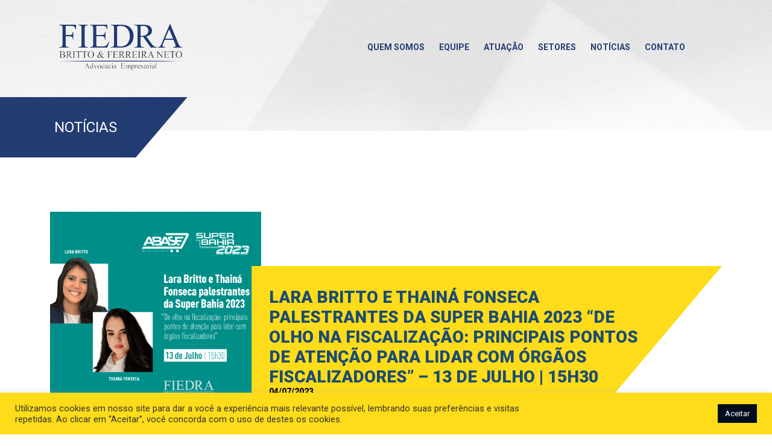

--- FILE ---
content_type: text/html; charset=UTF-8
request_url: https://fiedra.com.br/lara-britto-e-thaina-fonseca-palestrantes-da-super-bahia-2023-de-olho-na-fiscalizacao-principais-pontos-de-atencao-para-lidar-com-orgaos-fiscalizadores-13-de-julho-15h/
body_size: 14447
content:
<!DOCTYPE html>
<html lang="pt-br">
<head>
<meta http-equiv="X-UA-Compatible" content="IE=edge">
<!--[if lt IE 9]>
<script src="https://fiedra.com.br/wp-content/themes/fiedra2021_vs1/includes/js/html5shiv.js"></script>
<script src="https://fiedra.com.br/wp-content/themes/fiedra2021_vs1/includes/js/html5shiv-printshiv.js"></script>
<![endif]-->
<meta charset="UTF-8">
<title>Lara Britto e Thainá Fonseca palestrantes da Super Bahia 2023 &#8220;De olho na fiscalização: principais pontos de atenção para lidar com órgãos fiscalizadores&#8221; &#8211; 13 de Julho | 15h30 | Fiedra Britto &amp; Ferreira Neto</title>

<!-- RESPONSIVE META -->
<meta name="HandheldFriendly" content="True">
<meta name="MobileOptimized" content="320">
<meta name="viewport" content="width=device-width, initial-scale=1, maximum-scale=1.0, user-scalable=0" />
<meta name="author" content="Estúdio Saci" />
<!-- CACHE META -->
<meta http-equiv="cache-control" content="no-cache">

<!-- SEO META -->
<meta name="robots" content="follow" />
<meta name="description" content="Defendemos, representamos e aconselhamos empresas, entidades de classe e pessoas físicas, em todas as questões jurídicas relacionadas aos seus negócios." />

<!-- OPEN GRAPH PROTOCOL -->
<meta property="og:url" content="https://fiedra.com.br/lara-britto-e-thaina-fonseca-palestrantes-da-super-bahia-2023-de-olho-na-fiscalizacao-principais-pontos-de-atencao-para-lidar-com-orgaos-fiscalizadores-13-de-julho-15h/" />
<meta property="og:image" content="https://fiedra.com.br/wp-content/uploads/2023/07/fiedra-382-lara-e-thaina-super-bahia-1.png" />
<meta property="og:title" content="Lara Britto e Thainá Fonseca palestrantes da Super Bahia 2023 &#8220;De olho na fiscalização: principais pontos de atenção para lidar com órgãos fiscalizadores&#8221; &#8211; 13 de Julho | 15h30 | Fiedra Britto &amp; Ferreira Neto" />

<!-- FAV-ICON -->
<link rel="shortcut icon" href="https://fiedra.com.br/wp-content/themes/fiedra2021_vs1/images/favicon-16.png" sizes="16x16">
<link rel="shortcut icon" href="https://fiedra.com.br/wp-content/themes/fiedra2021_vs1/images/favicon-32.png" sizes="32x32">
<link rel="shortcut icon" href="https://fiedra.com.br/wp-content/themes/fiedra2021_vs1/images/favicon-48.png" sizes="48x48">
<link rel="shortcut icon" href="https://fiedra.com.br/wp-content/themes/fiedra2021_vs1/images/favicon-64.png" sizes="64x64">
<link rel="shortcut icon" href="https://fiedra.com.br/wp-content/themes/fiedra2021_vs1/images/favicon-128.png" sizes="128x128">

<meta name='robots' content='max-image-preview:large' />
<link rel="alternate" type="application/rss+xml" title="Feed de comentários para Fiedra Britto &amp; Ferreira Neto &raquo; Lara Britto e Thainá Fonseca palestrantes da Super Bahia 2023 &#8220;De olho na fiscalização: principais pontos de atenção para lidar com órgãos fiscalizadores&#8221; &#8211; 13 de Julho | 15h30" href="https://fiedra.com.br/lara-britto-e-thaina-fonseca-palestrantes-da-super-bahia-2023-de-olho-na-fiscalizacao-principais-pontos-de-atencao-para-lidar-com-orgaos-fiscalizadores-13-de-julho-15h/feed/" />
<link rel="alternate" title="oEmbed (JSON)" type="application/json+oembed" href="https://fiedra.com.br/wp-json/oembed/1.0/embed?url=https%3A%2F%2Ffiedra.com.br%2Flara-britto-e-thaina-fonseca-palestrantes-da-super-bahia-2023-de-olho-na-fiscalizacao-principais-pontos-de-atencao-para-lidar-com-orgaos-fiscalizadores-13-de-julho-15h%2F" />
<link rel="alternate" title="oEmbed (XML)" type="text/xml+oembed" href="https://fiedra.com.br/wp-json/oembed/1.0/embed?url=https%3A%2F%2Ffiedra.com.br%2Flara-britto-e-thaina-fonseca-palestrantes-da-super-bahia-2023-de-olho-na-fiscalizacao-principais-pontos-de-atencao-para-lidar-com-orgaos-fiscalizadores-13-de-julho-15h%2F&#038;format=xml" />
		<!-- This site uses the Google Analytics by MonsterInsights plugin v8.10.0 - Using Analytics tracking - https://www.monsterinsights.com/ -->
							<script
				src="//www.googletagmanager.com/gtag/js?id=G-N864ZFC68V"  data-cfasync="false" data-wpfc-render="false" type="text/javascript" async></script>
			<script data-cfasync="false" data-wpfc-render="false" type="text/plain" data-cli-class="cli-blocker-script"  data-cli-script-type="analytics" data-cli-block="true"  data-cli-element-position="head">
				var mi_version = '8.10.0';
				var mi_track_user = true;
				var mi_no_track_reason = '';
				
								var disableStrs = [
										'ga-disable-G-N864ZFC68V',
														];

				/* Function to detect opted out users */
				function __gtagTrackerIsOptedOut() {
					for (var index = 0; index < disableStrs.length; index++) {
						if (document.cookie.indexOf(disableStrs[index] + '=true') > -1) {
							return true;
						}
					}

					return false;
				}

				/* Disable tracking if the opt-out cookie exists. */
				if (__gtagTrackerIsOptedOut()) {
					for (var index = 0; index < disableStrs.length; index++) {
						window[disableStrs[index]] = true;
					}
				}

				/* Opt-out function */
				function __gtagTrackerOptout() {
					for (var index = 0; index < disableStrs.length; index++) {
						document.cookie = disableStrs[index] + '=true; expires=Thu, 31 Dec 2099 23:59:59 UTC; path=/';
						window[disableStrs[index]] = true;
					}
				}

				if ('undefined' === typeof gaOptout) {
					function gaOptout() {
						__gtagTrackerOptout();
					}
				}
								window.dataLayer = window.dataLayer || [];

				window.MonsterInsightsDualTracker = {
					helpers: {},
					trackers: {},
				};
				if (mi_track_user) {
					function __gtagDataLayer() {
						dataLayer.push(arguments);
					}

					function __gtagTracker(type, name, parameters) {
						if (!parameters) {
							parameters = {};
						}

						if (parameters.send_to) {
							__gtagDataLayer.apply(null, arguments);
							return;
						}

						if (type === 'event') {
														parameters.send_to = monsterinsights_frontend.v4_id;
							var hookName = name;
							if (typeof parameters['event_category'] !== 'undefined') {
								hookName = parameters['event_category'] + ':' + name;
							}

							if (typeof MonsterInsightsDualTracker.trackers[hookName] !== 'undefined') {
								MonsterInsightsDualTracker.trackers[hookName](parameters);
							} else {
								__gtagDataLayer('event', name, parameters);
							}
							
													} else {
							__gtagDataLayer.apply(null, arguments);
						}
					}

					__gtagTracker('js', new Date());
					__gtagTracker('set', {
						'developer_id.dZGIzZG': true,
											});
										__gtagTracker('config', 'G-N864ZFC68V', {"forceSSL":"true","link_attribution":"true"} );
															window.gtag = __gtagTracker;										(function () {
						/* https://developers.google.com/analytics/devguides/collection/analyticsjs/ */
						/* ga and __gaTracker compatibility shim. */
						var noopfn = function () {
							return null;
						};
						var newtracker = function () {
							return new Tracker();
						};
						var Tracker = function () {
							return null;
						};
						var p = Tracker.prototype;
						p.get = noopfn;
						p.set = noopfn;
						p.send = function () {
							var args = Array.prototype.slice.call(arguments);
							args.unshift('send');
							__gaTracker.apply(null, args);
						};
						var __gaTracker = function () {
							var len = arguments.length;
							if (len === 0) {
								return;
							}
							var f = arguments[len - 1];
							if (typeof f !== 'object' || f === null || typeof f.hitCallback !== 'function') {
								if ('send' === arguments[0]) {
									var hitConverted, hitObject = false, action;
									if ('event' === arguments[1]) {
										if ('undefined' !== typeof arguments[3]) {
											hitObject = {
												'eventAction': arguments[3],
												'eventCategory': arguments[2],
												'eventLabel': arguments[4],
												'value': arguments[5] ? arguments[5] : 1,
											}
										}
									}
									if ('pageview' === arguments[1]) {
										if ('undefined' !== typeof arguments[2]) {
											hitObject = {
												'eventAction': 'page_view',
												'page_path': arguments[2],
											}
										}
									}
									if (typeof arguments[2] === 'object') {
										hitObject = arguments[2];
									}
									if (typeof arguments[5] === 'object') {
										Object.assign(hitObject, arguments[5]);
									}
									if ('undefined' !== typeof arguments[1].hitType) {
										hitObject = arguments[1];
										if ('pageview' === hitObject.hitType) {
											hitObject.eventAction = 'page_view';
										}
									}
									if (hitObject) {
										action = 'timing' === arguments[1].hitType ? 'timing_complete' : hitObject.eventAction;
										hitConverted = mapArgs(hitObject);
										__gtagTracker('event', action, hitConverted);
									}
								}
								return;
							}

							function mapArgs(args) {
								var arg, hit = {};
								var gaMap = {
									'eventCategory': 'event_category',
									'eventAction': 'event_action',
									'eventLabel': 'event_label',
									'eventValue': 'event_value',
									'nonInteraction': 'non_interaction',
									'timingCategory': 'event_category',
									'timingVar': 'name',
									'timingValue': 'value',
									'timingLabel': 'event_label',
									'page': 'page_path',
									'location': 'page_location',
									'title': 'page_title',
								};
								for (arg in args) {
																		if (!(!args.hasOwnProperty(arg) || !gaMap.hasOwnProperty(arg))) {
										hit[gaMap[arg]] = args[arg];
									} else {
										hit[arg] = args[arg];
									}
								}
								return hit;
							}

							try {
								f.hitCallback();
							} catch (ex) {
							}
						};
						__gaTracker.create = newtracker;
						__gaTracker.getByName = newtracker;
						__gaTracker.getAll = function () {
							return [];
						};
						__gaTracker.remove = noopfn;
						__gaTracker.loaded = true;
						window['__gaTracker'] = __gaTracker;
					})();
									} else {
										console.log("");
					(function () {
						function __gtagTracker() {
							return null;
						}

						window['__gtagTracker'] = __gtagTracker;
						window['gtag'] = __gtagTracker;
					})();
									}
			</script>
				<!-- / Google Analytics by MonsterInsights -->
		<style id='wp-img-auto-sizes-contain-inline-css' type='text/css'>
img:is([sizes=auto i],[sizes^="auto," i]){contain-intrinsic-size:3000px 1500px}
/*# sourceURL=wp-img-auto-sizes-contain-inline-css */
</style>
<style id='wp-emoji-styles-inline-css' type='text/css'>

	img.wp-smiley, img.emoji {
		display: inline !important;
		border: none !important;
		box-shadow: none !important;
		height: 1em !important;
		width: 1em !important;
		margin: 0 0.07em !important;
		vertical-align: -0.1em !important;
		background: none !important;
		padding: 0 !important;
	}
/*# sourceURL=wp-emoji-styles-inline-css */
</style>
<style id='wp-block-library-inline-css' type='text/css'>
:root{--wp-block-synced-color:#7a00df;--wp-block-synced-color--rgb:122,0,223;--wp-bound-block-color:var(--wp-block-synced-color);--wp-editor-canvas-background:#ddd;--wp-admin-theme-color:#007cba;--wp-admin-theme-color--rgb:0,124,186;--wp-admin-theme-color-darker-10:#006ba1;--wp-admin-theme-color-darker-10--rgb:0,107,160.5;--wp-admin-theme-color-darker-20:#005a87;--wp-admin-theme-color-darker-20--rgb:0,90,135;--wp-admin-border-width-focus:2px}@media (min-resolution:192dpi){:root{--wp-admin-border-width-focus:1.5px}}.wp-element-button{cursor:pointer}:root .has-very-light-gray-background-color{background-color:#eee}:root .has-very-dark-gray-background-color{background-color:#313131}:root .has-very-light-gray-color{color:#eee}:root .has-very-dark-gray-color{color:#313131}:root .has-vivid-green-cyan-to-vivid-cyan-blue-gradient-background{background:linear-gradient(135deg,#00d084,#0693e3)}:root .has-purple-crush-gradient-background{background:linear-gradient(135deg,#34e2e4,#4721fb 50%,#ab1dfe)}:root .has-hazy-dawn-gradient-background{background:linear-gradient(135deg,#faaca8,#dad0ec)}:root .has-subdued-olive-gradient-background{background:linear-gradient(135deg,#fafae1,#67a671)}:root .has-atomic-cream-gradient-background{background:linear-gradient(135deg,#fdd79a,#004a59)}:root .has-nightshade-gradient-background{background:linear-gradient(135deg,#330968,#31cdcf)}:root .has-midnight-gradient-background{background:linear-gradient(135deg,#020381,#2874fc)}:root{--wp--preset--font-size--normal:16px;--wp--preset--font-size--huge:42px}.has-regular-font-size{font-size:1em}.has-larger-font-size{font-size:2.625em}.has-normal-font-size{font-size:var(--wp--preset--font-size--normal)}.has-huge-font-size{font-size:var(--wp--preset--font-size--huge)}.has-text-align-center{text-align:center}.has-text-align-left{text-align:left}.has-text-align-right{text-align:right}.has-fit-text{white-space:nowrap!important}#end-resizable-editor-section{display:none}.aligncenter{clear:both}.items-justified-left{justify-content:flex-start}.items-justified-center{justify-content:center}.items-justified-right{justify-content:flex-end}.items-justified-space-between{justify-content:space-between}.screen-reader-text{border:0;clip-path:inset(50%);height:1px;margin:-1px;overflow:hidden;padding:0;position:absolute;width:1px;word-wrap:normal!important}.screen-reader-text:focus{background-color:#ddd;clip-path:none;color:#444;display:block;font-size:1em;height:auto;left:5px;line-height:normal;padding:15px 23px 14px;text-decoration:none;top:5px;width:auto;z-index:100000}html :where(.has-border-color){border-style:solid}html :where([style*=border-top-color]){border-top-style:solid}html :where([style*=border-right-color]){border-right-style:solid}html :where([style*=border-bottom-color]){border-bottom-style:solid}html :where([style*=border-left-color]){border-left-style:solid}html :where([style*=border-width]){border-style:solid}html :where([style*=border-top-width]){border-top-style:solid}html :where([style*=border-right-width]){border-right-style:solid}html :where([style*=border-bottom-width]){border-bottom-style:solid}html :where([style*=border-left-width]){border-left-style:solid}html :where(img[class*=wp-image-]){height:auto;max-width:100%}:where(figure){margin:0 0 1em}html :where(.is-position-sticky){--wp-admin--admin-bar--position-offset:var(--wp-admin--admin-bar--height,0px)}@media screen and (max-width:600px){html :where(.is-position-sticky){--wp-admin--admin-bar--position-offset:0px}}

/*# sourceURL=wp-block-library-inline-css */
</style><style id='global-styles-inline-css' type='text/css'>
:root{--wp--preset--aspect-ratio--square: 1;--wp--preset--aspect-ratio--4-3: 4/3;--wp--preset--aspect-ratio--3-4: 3/4;--wp--preset--aspect-ratio--3-2: 3/2;--wp--preset--aspect-ratio--2-3: 2/3;--wp--preset--aspect-ratio--16-9: 16/9;--wp--preset--aspect-ratio--9-16: 9/16;--wp--preset--color--black: #000000;--wp--preset--color--cyan-bluish-gray: #abb8c3;--wp--preset--color--white: #ffffff;--wp--preset--color--pale-pink: #f78da7;--wp--preset--color--vivid-red: #cf2e2e;--wp--preset--color--luminous-vivid-orange: #ff6900;--wp--preset--color--luminous-vivid-amber: #fcb900;--wp--preset--color--light-green-cyan: #7bdcb5;--wp--preset--color--vivid-green-cyan: #00d084;--wp--preset--color--pale-cyan-blue: #8ed1fc;--wp--preset--color--vivid-cyan-blue: #0693e3;--wp--preset--color--vivid-purple: #9b51e0;--wp--preset--gradient--vivid-cyan-blue-to-vivid-purple: linear-gradient(135deg,rgb(6,147,227) 0%,rgb(155,81,224) 100%);--wp--preset--gradient--light-green-cyan-to-vivid-green-cyan: linear-gradient(135deg,rgb(122,220,180) 0%,rgb(0,208,130) 100%);--wp--preset--gradient--luminous-vivid-amber-to-luminous-vivid-orange: linear-gradient(135deg,rgb(252,185,0) 0%,rgb(255,105,0) 100%);--wp--preset--gradient--luminous-vivid-orange-to-vivid-red: linear-gradient(135deg,rgb(255,105,0) 0%,rgb(207,46,46) 100%);--wp--preset--gradient--very-light-gray-to-cyan-bluish-gray: linear-gradient(135deg,rgb(238,238,238) 0%,rgb(169,184,195) 100%);--wp--preset--gradient--cool-to-warm-spectrum: linear-gradient(135deg,rgb(74,234,220) 0%,rgb(151,120,209) 20%,rgb(207,42,186) 40%,rgb(238,44,130) 60%,rgb(251,105,98) 80%,rgb(254,248,76) 100%);--wp--preset--gradient--blush-light-purple: linear-gradient(135deg,rgb(255,206,236) 0%,rgb(152,150,240) 100%);--wp--preset--gradient--blush-bordeaux: linear-gradient(135deg,rgb(254,205,165) 0%,rgb(254,45,45) 50%,rgb(107,0,62) 100%);--wp--preset--gradient--luminous-dusk: linear-gradient(135deg,rgb(255,203,112) 0%,rgb(199,81,192) 50%,rgb(65,88,208) 100%);--wp--preset--gradient--pale-ocean: linear-gradient(135deg,rgb(255,245,203) 0%,rgb(182,227,212) 50%,rgb(51,167,181) 100%);--wp--preset--gradient--electric-grass: linear-gradient(135deg,rgb(202,248,128) 0%,rgb(113,206,126) 100%);--wp--preset--gradient--midnight: linear-gradient(135deg,rgb(2,3,129) 0%,rgb(40,116,252) 100%);--wp--preset--font-size--small: 13px;--wp--preset--font-size--medium: 20px;--wp--preset--font-size--large: 36px;--wp--preset--font-size--x-large: 42px;--wp--preset--spacing--20: 0.44rem;--wp--preset--spacing--30: 0.67rem;--wp--preset--spacing--40: 1rem;--wp--preset--spacing--50: 1.5rem;--wp--preset--spacing--60: 2.25rem;--wp--preset--spacing--70: 3.38rem;--wp--preset--spacing--80: 5.06rem;--wp--preset--shadow--natural: 6px 6px 9px rgba(0, 0, 0, 0.2);--wp--preset--shadow--deep: 12px 12px 50px rgba(0, 0, 0, 0.4);--wp--preset--shadow--sharp: 6px 6px 0px rgba(0, 0, 0, 0.2);--wp--preset--shadow--outlined: 6px 6px 0px -3px rgb(255, 255, 255), 6px 6px rgb(0, 0, 0);--wp--preset--shadow--crisp: 6px 6px 0px rgb(0, 0, 0);}:where(.is-layout-flex){gap: 0.5em;}:where(.is-layout-grid){gap: 0.5em;}body .is-layout-flex{display: flex;}.is-layout-flex{flex-wrap: wrap;align-items: center;}.is-layout-flex > :is(*, div){margin: 0;}body .is-layout-grid{display: grid;}.is-layout-grid > :is(*, div){margin: 0;}:where(.wp-block-columns.is-layout-flex){gap: 2em;}:where(.wp-block-columns.is-layout-grid){gap: 2em;}:where(.wp-block-post-template.is-layout-flex){gap: 1.25em;}:where(.wp-block-post-template.is-layout-grid){gap: 1.25em;}.has-black-color{color: var(--wp--preset--color--black) !important;}.has-cyan-bluish-gray-color{color: var(--wp--preset--color--cyan-bluish-gray) !important;}.has-white-color{color: var(--wp--preset--color--white) !important;}.has-pale-pink-color{color: var(--wp--preset--color--pale-pink) !important;}.has-vivid-red-color{color: var(--wp--preset--color--vivid-red) !important;}.has-luminous-vivid-orange-color{color: var(--wp--preset--color--luminous-vivid-orange) !important;}.has-luminous-vivid-amber-color{color: var(--wp--preset--color--luminous-vivid-amber) !important;}.has-light-green-cyan-color{color: var(--wp--preset--color--light-green-cyan) !important;}.has-vivid-green-cyan-color{color: var(--wp--preset--color--vivid-green-cyan) !important;}.has-pale-cyan-blue-color{color: var(--wp--preset--color--pale-cyan-blue) !important;}.has-vivid-cyan-blue-color{color: var(--wp--preset--color--vivid-cyan-blue) !important;}.has-vivid-purple-color{color: var(--wp--preset--color--vivid-purple) !important;}.has-black-background-color{background-color: var(--wp--preset--color--black) !important;}.has-cyan-bluish-gray-background-color{background-color: var(--wp--preset--color--cyan-bluish-gray) !important;}.has-white-background-color{background-color: var(--wp--preset--color--white) !important;}.has-pale-pink-background-color{background-color: var(--wp--preset--color--pale-pink) !important;}.has-vivid-red-background-color{background-color: var(--wp--preset--color--vivid-red) !important;}.has-luminous-vivid-orange-background-color{background-color: var(--wp--preset--color--luminous-vivid-orange) !important;}.has-luminous-vivid-amber-background-color{background-color: var(--wp--preset--color--luminous-vivid-amber) !important;}.has-light-green-cyan-background-color{background-color: var(--wp--preset--color--light-green-cyan) !important;}.has-vivid-green-cyan-background-color{background-color: var(--wp--preset--color--vivid-green-cyan) !important;}.has-pale-cyan-blue-background-color{background-color: var(--wp--preset--color--pale-cyan-blue) !important;}.has-vivid-cyan-blue-background-color{background-color: var(--wp--preset--color--vivid-cyan-blue) !important;}.has-vivid-purple-background-color{background-color: var(--wp--preset--color--vivid-purple) !important;}.has-black-border-color{border-color: var(--wp--preset--color--black) !important;}.has-cyan-bluish-gray-border-color{border-color: var(--wp--preset--color--cyan-bluish-gray) !important;}.has-white-border-color{border-color: var(--wp--preset--color--white) !important;}.has-pale-pink-border-color{border-color: var(--wp--preset--color--pale-pink) !important;}.has-vivid-red-border-color{border-color: var(--wp--preset--color--vivid-red) !important;}.has-luminous-vivid-orange-border-color{border-color: var(--wp--preset--color--luminous-vivid-orange) !important;}.has-luminous-vivid-amber-border-color{border-color: var(--wp--preset--color--luminous-vivid-amber) !important;}.has-light-green-cyan-border-color{border-color: var(--wp--preset--color--light-green-cyan) !important;}.has-vivid-green-cyan-border-color{border-color: var(--wp--preset--color--vivid-green-cyan) !important;}.has-pale-cyan-blue-border-color{border-color: var(--wp--preset--color--pale-cyan-blue) !important;}.has-vivid-cyan-blue-border-color{border-color: var(--wp--preset--color--vivid-cyan-blue) !important;}.has-vivid-purple-border-color{border-color: var(--wp--preset--color--vivid-purple) !important;}.has-vivid-cyan-blue-to-vivid-purple-gradient-background{background: var(--wp--preset--gradient--vivid-cyan-blue-to-vivid-purple) !important;}.has-light-green-cyan-to-vivid-green-cyan-gradient-background{background: var(--wp--preset--gradient--light-green-cyan-to-vivid-green-cyan) !important;}.has-luminous-vivid-amber-to-luminous-vivid-orange-gradient-background{background: var(--wp--preset--gradient--luminous-vivid-amber-to-luminous-vivid-orange) !important;}.has-luminous-vivid-orange-to-vivid-red-gradient-background{background: var(--wp--preset--gradient--luminous-vivid-orange-to-vivid-red) !important;}.has-very-light-gray-to-cyan-bluish-gray-gradient-background{background: var(--wp--preset--gradient--very-light-gray-to-cyan-bluish-gray) !important;}.has-cool-to-warm-spectrum-gradient-background{background: var(--wp--preset--gradient--cool-to-warm-spectrum) !important;}.has-blush-light-purple-gradient-background{background: var(--wp--preset--gradient--blush-light-purple) !important;}.has-blush-bordeaux-gradient-background{background: var(--wp--preset--gradient--blush-bordeaux) !important;}.has-luminous-dusk-gradient-background{background: var(--wp--preset--gradient--luminous-dusk) !important;}.has-pale-ocean-gradient-background{background: var(--wp--preset--gradient--pale-ocean) !important;}.has-electric-grass-gradient-background{background: var(--wp--preset--gradient--electric-grass) !important;}.has-midnight-gradient-background{background: var(--wp--preset--gradient--midnight) !important;}.has-small-font-size{font-size: var(--wp--preset--font-size--small) !important;}.has-medium-font-size{font-size: var(--wp--preset--font-size--medium) !important;}.has-large-font-size{font-size: var(--wp--preset--font-size--large) !important;}.has-x-large-font-size{font-size: var(--wp--preset--font-size--x-large) !important;}
/*# sourceURL=global-styles-inline-css */
</style>

<style id='classic-theme-styles-inline-css' type='text/css'>
/*! This file is auto-generated */
.wp-block-button__link{color:#fff;background-color:#32373c;border-radius:9999px;box-shadow:none;text-decoration:none;padding:calc(.667em + 2px) calc(1.333em + 2px);font-size:1.125em}.wp-block-file__button{background:#32373c;color:#fff;text-decoration:none}
/*# sourceURL=/wp-includes/css/classic-themes.min.css */
</style>
<link rel='stylesheet' id='contact-form-7-css' href='https://fiedra.com.br/wp-content/plugins/contact-form-7/includes/css/styles.css?ver=5.8.5' type='text/css' media='all' />
<link rel='stylesheet' id='cookie-law-info-css' href='https://fiedra.com.br/wp-content/plugins/cookie-law-info/legacy/public/css/cookie-law-info-public.css?ver=3.1.6' type='text/css' media='all' />
<link rel='stylesheet' id='cookie-law-info-gdpr-css' href='https://fiedra.com.br/wp-content/plugins/cookie-law-info/legacy/public/css/cookie-law-info-gdpr.css?ver=3.1.6' type='text/css' media='all' />
<link rel='stylesheet' id='main-css' href='https://fiedra.com.br/wp-content/themes/fiedra2021_vs1/style.css?ver=9452' type='text/css' media='all' />
<link rel='stylesheet' id='extras-css' href='https://fiedra.com.br/wp-content/themes/fiedra2021_vs1/style-extras.css?ver=6.9' type='text/css' media='all' />
<link rel='stylesheet' id='ionicons-css' href='https://fiedra.com.br/wp-content/themes/fiedra2021_vs1/includes/css/ionicons.min.css?ver=6.9' type='text/css' media='all' />
<link rel='stylesheet' id='slippry-css' href='https://fiedra.com.br/wp-content/themes/fiedra2021_vs1/includes/css/slippry.css?ver=6.9' type='text/css' media='all' />
<link rel='stylesheet' id='owlcarousel-css-css' href='https://fiedra.com.br/wp-content/themes/fiedra2021_vs1/includes/js/owlcarousel/css/owl.carousel.min.css?ver=6.9' type='text/css' media='all' />
<link rel='stylesheet' id='owlcarousel-historia-css-css' href='https://fiedra.com.br/wp-content/themes/fiedra2021_vs1/includes/js/owlcarousel/css/owl.carousel-gabbai-historia.css?ver=6.9' type='text/css' media='all' />
<link rel='stylesheet' id='owlcarousel-theme-css-css' href='https://fiedra.com.br/wp-content/themes/fiedra2021_vs1/includes/js/owlcarousel/css/owl.theme.default.css?ver=6.9' type='text/css' media='all' />
<link rel='stylesheet' id='popupsaida-css-css' href='https://fiedra.com.br/wp-content/themes/fiedra2021_vs1/includes/js/popupsaida/popupsaida.css?ver=6.9' type='text/css' media='all' />
<link rel='stylesheet' id='magnific-popup-css-css' href='https://fiedra.com.br/wp-content/themes/fiedra2021_vs1/includes/js/magnific-popup/magnific-popup.css?ver=6.9' type='text/css' media='all' />
<link rel='stylesheet' id='wow-animations-css' href='https://fiedra.com.br/wp-content/themes/fiedra2021_vs1/includes/js/wow-animations/animate.css?ver=6.9' type='text/css' media='all' />
<script type="text/plain" data-cli-class="cli-blocker-script"  data-cli-script-type="analytics" data-cli-block="true"  data-cli-element-position="head" src="https://fiedra.com.br/wp-content/plugins/google-analytics-for-wordpress/assets/js/frontend-gtag.min.js?ver=8.10.0" id="monsterinsights-frontend-script-js"></script>
<script data-cfasync="false" data-wpfc-render="false" type="text/javascript" id='monsterinsights-frontend-script-js-extra'>/* <![CDATA[ */
var monsterinsights_frontend = {"js_events_tracking":"true","download_extensions":"doc,pdf,ppt,zip,xls,docx,pptx,xlsx","inbound_paths":"[{\"path\":\"\\\/go\\\/\",\"label\":\"affiliate\"},{\"path\":\"\\\/recommend\\\/\",\"label\":\"affiliate\"}]","home_url":"https:\/\/fiedra.com.br","hash_tracking":"false","ua":"","v4_id":"G-N864ZFC68V"};/* ]]> */
</script>
<script type="text/javascript" src="https://fiedra.com.br/wp-includes/js/jquery/jquery.min.js?ver=3.7.1" id="jquery-core-js"></script>
<script type="text/javascript" src="https://fiedra.com.br/wp-includes/js/jquery/jquery-migrate.min.js?ver=3.4.1" id="jquery-migrate-js"></script>
<script type="text/javascript" id="cookie-law-info-js-extra">
/* <![CDATA[ */
var Cli_Data = {"nn_cookie_ids":[],"cookielist":[],"non_necessary_cookies":[],"ccpaEnabled":"","ccpaRegionBased":"","ccpaBarEnabled":"","strictlyEnabled":["necessary","obligatoire"],"ccpaType":"gdpr","js_blocking":"1","custom_integration":"","triggerDomRefresh":"","secure_cookies":""};
var cli_cookiebar_settings = {"animate_speed_hide":"500","animate_speed_show":"500","background":"#fedc19","border":"#b1a6a6c2","border_on":"","button_1_button_colour":"#61a229","button_1_button_hover":"#4e8221","button_1_link_colour":"#fff","button_1_as_button":"1","button_1_new_win":"","button_2_button_colour":"#333","button_2_button_hover":"#292929","button_2_link_colour":"#444","button_2_as_button":"","button_2_hidebar":"","button_3_button_colour":"#dedfe0","button_3_button_hover":"#b2b2b3","button_3_link_colour":"#333333","button_3_as_button":"1","button_3_new_win":"","button_4_button_colour":"#dedfe0","button_4_button_hover":"#b2b2b3","button_4_link_colour":"#333333","button_4_as_button":"1","button_7_button_colour":"#000d1c","button_7_button_hover":"#000a16","button_7_link_colour":"#fff","button_7_as_button":"1","button_7_new_win":"","font_family":"inherit","header_fix":"","notify_animate_hide":"1","notify_animate_show":"","notify_div_id":"#cookie-law-info-bar","notify_position_horizontal":"right","notify_position_vertical":"bottom","scroll_close":"","scroll_close_reload":"","accept_close_reload":"","reject_close_reload":"","showagain_tab":"","showagain_background":"#fff","showagain_border":"#000","showagain_div_id":"#cookie-law-info-again","showagain_x_position":"100px","text":"#333333","show_once_yn":"","show_once":"10000","logging_on":"","as_popup":"","popup_overlay":"1","bar_heading_text":"","cookie_bar_as":"banner","popup_showagain_position":"bottom-right","widget_position":"left"};
var log_object = {"ajax_url":"https://fiedra.com.br/wp-admin/admin-ajax.php"};
//# sourceURL=cookie-law-info-js-extra
/* ]]> */
</script>
<script type="text/javascript" src="https://fiedra.com.br/wp-content/plugins/cookie-law-info/legacy/public/js/cookie-law-info-public.js?ver=3.1.6" id="cookie-law-info-js"></script>
<script type="text/javascript" src="https://fiedra.com.br/wp-content/themes/fiedra2021_vs1/includes/js/jquery.js?ver=6.9" id="customjquery-js"></script>
<script type="text/javascript" src="https://fiedra.com.br/wp-content/themes/fiedra2021_vs1/includes/js/jquery.easing.1.3.js?ver=6.9" id="jquery-easing-js"></script>
<script type="text/javascript" src="https://fiedra.com.br/wp-content/themes/fiedra2021_vs1/includes/js/jquery.slippry.min.js?ver=6.9" id="jquery-slippry-js"></script>
<script type="text/javascript" src="https://fiedra.com.br/wp-content/themes/fiedra2021_vs1/includes/js/owlcarousel/js/owl.carousel.min.js?ver=6.9" id="owlcarousel-js-js"></script>
<script type="text/javascript" src="https://fiedra.com.br/wp-content/themes/fiedra2021_vs1/includes/js/popupsaida/popupsaida.js?ver=6.9" id="popupsaida-js-js"></script>
<script type="text/javascript" src="https://fiedra.com.br/wp-content/themes/fiedra2021_vs1/includes/js/magnific-popup/jquery.magnific-popup.min.js?ver=6.9" id="magnific-popup-js-js"></script>
<script type="text/javascript" src="https://fiedra.com.br/wp-content/themes/fiedra2021_vs1/includes/js/wow-animations/wow.min.js?ver=6.9" id="wow-animations-js"></script>
<script type="text/javascript" src="https://fiedra.com.br/wp-content/themes/fiedra2021_vs1/includes/js/smooth-scroll/jQuery.scrollSpeed.js?ver=6.9" id="scroll-js"></script>
<script type="text/javascript" src="https://fiedra.com.br/wp-content/themes/fiedra2021_vs1/includes/js/scripts.js?ver=6.9" id="jquery-scripts-js"></script>
<link rel="https://api.w.org/" href="https://fiedra.com.br/wp-json/" /><link rel="alternate" title="JSON" type="application/json" href="https://fiedra.com.br/wp-json/wp/v2/posts/1145" /><link rel="EditURI" type="application/rsd+xml" title="RSD" href="https://fiedra.com.br/xmlrpc.php?rsd" />
<meta name="generator" content="WordPress 6.9" />
<link rel="canonical" href="https://fiedra.com.br/lara-britto-e-thaina-fonseca-palestrantes-da-super-bahia-2023-de-olho-na-fiscalizacao-principais-pontos-de-atencao-para-lidar-com-orgaos-fiscalizadores-13-de-julho-15h/" />
<link rel='shortlink' href='https://fiedra.com.br/?p=1145' />
<link rel="icon" href="https://fiedra.com.br/wp-content/uploads/2021/11/favicon.gif" sizes="32x32" />
<link rel="icon" href="https://fiedra.com.br/wp-content/uploads/2021/11/favicon.gif" sizes="192x192" />
<link rel="apple-touch-icon" href="https://fiedra.com.br/wp-content/uploads/2021/11/favicon.gif" />
<meta name="msapplication-TileImage" content="https://fiedra.com.br/wp-content/uploads/2021/11/favicon.gif" />




<link rel='stylesheet' id='cookie-law-info-table-css' href='https://fiedra.com.br/wp-content/plugins/cookie-law-info/legacy/public/css/cookie-law-info-table.css?ver=3.1.6' type='text/css' media='all' />
</head>
<body id="top" class="lara-britto-e-thaina-fonseca-palestrantes-da-super-bahia-2023-de-olho-na-fiscalizacao-principais-pontos-de-atencao-para-lidar-com-orgaos-fiscalizadores-13-de-julho-15h">
<div class="preloader-wrapper hide">
    <div class="preloader">
        <img src="https://fiedra.com.br/wp-content/themes/fiedra2021_vs1/images/carregando.gif" alt="carregando...">
    </div>
</div>


<section id="top-wrapper" >
    <header id="header">
            <section id="logo"><a href="https://fiedra.com.br/"><img src="https://fiedra.com.br/wp-content/themes/fiedra2021_vs1/images/logo.png" alt="Fiedra Britto &amp; Ferreira Neto" /><!-- div class="seloanos"></div --><span class="mobile-hidden">Advocacia Empresarial</span></a></section>  
            <div id="menu-trigger"></div>
            <div id="search-trigger"><span class="icons"></span></div>
        </div>
        <section id="menu-container">
        	<nav id="menu" role="navigation"><div class="menu-principal-container"><ul id="menu-principal" class="menu"><li id="menu-item-73" class="menu-item menu-item-type-post_type menu-item-object-page menu-item-73"><a href="https://fiedra.com.br/quem-somos/">Quem somos</a></li>
<li id="menu-item-79" class="menu-item menu-item-type-post_type menu-item-object-page menu-item-79"><a href="https://fiedra.com.br/equipe/">Equipe</a></li>
<li id="menu-item-102" class="menu-item menu-item-type-post_type menu-item-object-page menu-item-has-children menu-item-102"><a href="https://fiedra.com.br/areas-de-atuacao/">Atuação</a>
<ul class="sub-menu">
	<li id="menu-item-80" class="menu-item menu-item-type-post_type menu-item-object-areas menu-item-80"><a href="https://fiedra.com.br/areas/direito-civil-empresarial/">Civil / Empresarial</a></li>
	<li id="menu-item-81" class="menu-item menu-item-type-post_type menu-item-object-areas menu-item-81"><a href="https://fiedra.com.br/areas/direito-do-trabalho/">Trabalho</a></li>
	<li id="menu-item-82" class="menu-item menu-item-type-post_type menu-item-object-areas menu-item-82"><a href="https://fiedra.com.br/areas/publico-e-regulatorio/">Público e Regulatório</a></li>
	<li id="menu-item-83" class="menu-item menu-item-type-post_type menu-item-object-areas menu-item-83"><a href="https://fiedra.com.br/areas/direito-societario/">Societário</a></li>
	<li id="menu-item-84" class="menu-item menu-item-type-post_type menu-item-object-areas menu-item-84"><a href="https://fiedra.com.br/areas/direito-tributario/">Tributário</a></li>
	<li id="menu-item-85" class="menu-item menu-item-type-post_type menu-item-object-areas menu-item-85"><a href="https://fiedra.com.br/areas/relacoes-de-consumo/">Relações de Consumo</a></li>
	<li id="menu-item-165" class="menu-item menu-item-type-post_type menu-item-object-areas menu-item-165"><a href="https://fiedra.com.br/areas/imobiliario/">Imobiliário</a></li>
</ul>
</li>
<li id="menu-item-89" class="menu-item menu-item-type-post_type menu-item-object-page menu-item-89"><a href="https://fiedra.com.br/setores/">Setores</a></li>
<li id="menu-item-94" class="menu-item menu-item-type-taxonomy menu-item-object-category current-post-ancestor current-menu-parent current-post-parent menu-item-94"><a href="https://fiedra.com.br/category/noticias/">Notícias</a></li>
<li id="menu-item-72" class="menu-item menu-item-type-post_type menu-item-object-page menu-item-72"><a href="https://fiedra.com.br/contato/">Contato</a></li>
</ul></div></nav>
            <div id="search-trigger"><span class="icons"></span></div>
        </section>
        <div id="search-area" style="display:none"><form role="search" method="get" class="search-form" action="https://fiedra.com.br/">
				<label>
					<span class="screen-reader-text">Pesquisar por:</span>
					<input type="search" class="search-field" placeholder="Pesquisar &hellip;" value="" name="s" />
				</label>
				<input type="submit" class="search-submit" value="Pesquisar" />
			</form></div>
    </header>
</section>

<main id="main">
	<section id="container" class="single">    
		<section id="content">              
			            <div class="entry-content">
             <header class="single">
                <div class="imagem" style="background-image:url(https://fiedra.com.br/wp-content/themes/fiedra2021_vs1/images/imagem-generica.jpg);"></div>
                <div class="header-texto wow slideInLeft">
                    <h2>Notícias</h2>
                </div>
                <div class="header-bg" style="background-image:url();background-attachment: inherit"></div>
             </header>
             
             
             <div class="width1114">
                <div class="single-noticias-header flex-row">
                  <div class="col30">	
                    <div class="single-noticias-foto">
						<img src="https://fiedra.com.br/wp-content/uploads/2023/07/fiedra-382-lara-e-thaina-super-bahia-1.png" />
                    </div>
                  </div>
                  <div class="col70">
                    <div class="single-noticias-infos">
                                                <h2>Lara Britto e Thainá Fonseca palestrantes da Super Bahia 2023 &#8220;De olho na fiscalização: principais pontos de atenção para lidar com órgãos fiscalizadores&#8221; &#8211; 13 de Julho | 15h30</h2> 
                        <div class="data">04/07/2023</div>
                    </div>
                   </div>
                </div>
            </div>
             
             
             <div class="width1114">
            	<div class="single-noticias-content flex-row-reverse">

                    <div class="col70">                                          
						<div>
<p>Lara Britto e Thainá Fonseca, do Fiedra, Britto &amp; Ferreira Neto Advocacia Empresarial, são presença confirmada como palestrantes na edição deste ano da Super Bahia, Feira e Convenção Baiana de Supermercados, Atacados e Distribuidores.</p>
</div>
<p>Organizado pela ABASE &#8211; Associação Baiana de Supermercados, em parceria com o SINDSUPER &#8211; Sindicato dos Supermercados e Atacados de Auto Serviço do Estado da Bahia, é o maior encontro do setor de varejo de alimentos no Nordeste. A SuperBahia acontecerá de 11 a 13 de julho de 2023, no Centro de Convenções de Salvador.</p>
<p>Para mais informações sobre o evento e realizar sua inscrição, <a href="https://abase-ba.org.br/super-bahia/">acesse o link.</a></p>
                                                                    
                                     
                    </div>
                    
                    <div class="col30">
                      <a class="bt-voltar" href="https://fiedra.com.br/category/noticias">Veja todas as notícias</a>
                     </div>
                    
                </div>
            </div>
                    
                </div>
            
			<div id="sidebar">
<ul class="sidebar-widgets">
			    </ul>
</div>
			</section><!-- #content -->           
	</section><!-- #container -->
</main><!-- #main -->

<footer id="footer">
	        <div id="footer-full" class="footer-widget col100 wow fadeInUp" data-wow-delay="0.5s">
             <div id="custom_html-2" class="widget_text footer-widget-container widget_custom_html"><div class="textwidget custom-html-widget"><img src="https://fiedra.com.br/wp-content/uploads/2021/11/logo-200px.png">
<p><a href="politica-de-privacidade">Política de privacidade</a></p></div></div><div id="nav_menu-2" class="footer-widget-container widget_nav_menu"><div class="menu-principal-container"><ul id="menu-principal-1" class="menu"><li class="menu-item menu-item-type-post_type menu-item-object-page menu-item-73"><a href="https://fiedra.com.br/quem-somos/">Quem somos</a></li>
<li class="menu-item menu-item-type-post_type menu-item-object-page menu-item-79"><a href="https://fiedra.com.br/equipe/">Equipe</a></li>
<li class="menu-item menu-item-type-post_type menu-item-object-page menu-item-has-children menu-item-102"><a href="https://fiedra.com.br/areas-de-atuacao/">Atuação</a>
<ul class="sub-menu">
	<li class="menu-item menu-item-type-post_type menu-item-object-areas menu-item-80"><a href="https://fiedra.com.br/areas/direito-civil-empresarial/">Civil / Empresarial</a></li>
	<li class="menu-item menu-item-type-post_type menu-item-object-areas menu-item-81"><a href="https://fiedra.com.br/areas/direito-do-trabalho/">Trabalho</a></li>
	<li class="menu-item menu-item-type-post_type menu-item-object-areas menu-item-82"><a href="https://fiedra.com.br/areas/publico-e-regulatorio/">Público e Regulatório</a></li>
	<li class="menu-item menu-item-type-post_type menu-item-object-areas menu-item-83"><a href="https://fiedra.com.br/areas/direito-societario/">Societário</a></li>
	<li class="menu-item menu-item-type-post_type menu-item-object-areas menu-item-84"><a href="https://fiedra.com.br/areas/direito-tributario/">Tributário</a></li>
	<li class="menu-item menu-item-type-post_type menu-item-object-areas menu-item-85"><a href="https://fiedra.com.br/areas/relacoes-de-consumo/">Relações de Consumo</a></li>
	<li class="menu-item menu-item-type-post_type menu-item-object-areas menu-item-165"><a href="https://fiedra.com.br/areas/imobiliario/">Imobiliário</a></li>
</ul>
</li>
<li class="menu-item menu-item-type-post_type menu-item-object-page menu-item-89"><a href="https://fiedra.com.br/setores/">Setores</a></li>
<li class="menu-item menu-item-type-taxonomy menu-item-object-category current-post-ancestor current-menu-parent current-post-parent menu-item-94"><a href="https://fiedra.com.br/category/noticias/">Notícias</a></li>
<li class="menu-item menu-item-type-post_type menu-item-object-page menu-item-72"><a href="https://fiedra.com.br/contato/">Contato</a></li>
</ul></div></div><div id="address_widget-2" class="footer-widget-container widget_address_widget"><article class="wendereco">
	     <h2>Onde estamos</h2>
        <div class="endereco">Al. Salvador, nº 1057<br>
Edifício Salvador Shopping Business<br>
Torre América, conjunto de Salas 1108, Caminho das Árvores<br>
Salvador, Bahia - Brasil<br>
CEP: 41.820-790<br><a class="bt" target="_blank" href="https://goo.gl/maps/1NF1SBBVHiazpDPK7">Como chegar</a></div></article>

</div><div id="contact_widget-2" class="footer-widget-container widget_contact_widget">
	                                        
    
<article id="contato">
	<div>
         <h2>Contatos</h2>
            <div class="col100">
              <div class="telefones">
                                  	<div class="tel">
                 	<a target="_blank" class="tel bt-contato" href="tel:71 3342-3884">
                 	<span class="icons">71 3342-3884</span>
                    </a></div>
				                
                                 
                                
                                  	<div class="whatsapp">
                    <a target="_blank" class="whatsapp bt-contato" href="https://wa.me/71 98870-0027?text=Olá%20">
					<span class="icons">71 98870-0027</span>
                    </a></div>                    
                                  	<div class="email">
                    <a target="_blank" class="email bt-contato" href="mailto:fiedra@fiedra.com.br">
					<span class="icons">fiedra@fiedra.com.br</span>
                    </a></div>            </div>
                
            <!-- div class="contato-mapa">< ?php if($mapa) { echo $mapa; } ?></div -->
        
            <div class="col100">
                <div class="midias">
                <h2>Mídias sociais</h2>
                    <ul>
                        <li><a target="_blank" class="facebook" href="#"><span class="icons"></span></a></li>                        <li><a target="_blank" class="instagram" href="#"><span class="icons"></span></a></li>                        <li><a target="_blank" class="youtube" href="#"><span class="icons"></span></a></li>                        <li><a target="_blank" class="linkedin" href="https://www.linkedin.com/company/fiedra-advocacia/"><span class="icons"></span></a></li>                       
                    </ul>
                </div>
            </div>
         </div>
	</article>
</div>        </div>
    	
	<div id="footer-container">
        <section id="footer-content">
           <div class="tagline">Advocacia Empresarial</div>
               <div class="footer-colunas">
                                        
                                        
                                   </div>
        </section>
    </section>
    </div>
</footer>
<footer id="sub-footer">
    <section id="sub-footer-content">
    	<span id="info">© 2026 - All rights reserved </span>
		<span style="text-align:center !important;"><a id="creditos" target="_blank" name="Estúdio Saci" href="http://www.estudiosaci.com.br">Desenvolvido pelo Estúdio Saci</a></span>
    </section>
</footer>
</section><!-- #wrapper -->
<script type="speculationrules">
{"prefetch":[{"source":"document","where":{"and":[{"href_matches":"/*"},{"not":{"href_matches":["/wp-*.php","/wp-admin/*","/wp-content/uploads/*","/wp-content/*","/wp-content/plugins/*","/wp-content/themes/fiedra2021_vs1/*","/*\\?(.+)"]}},{"not":{"selector_matches":"a[rel~=\"nofollow\"]"}},{"not":{"selector_matches":".no-prefetch, .no-prefetch a"}}]},"eagerness":"conservative"}]}
</script>
<!--googleoff: all--><div id="cookie-law-info-bar" data-nosnippet="true"><span><div class="cli-bar-container cli-style-v2"><div class="cli-bar-message">Utilizamos cookies em nosso site para dar a você a experiência mais relevante possível, lembrando suas preferências e visitas repetidas. Ao clicar em “Aceitar”, você concorda com o uso de destes os cookies.</div><div class="cli-bar-btn_container"><a id="wt-cli-accept-all-btn" role='button' data-cli_action="accept_all" class="wt-cli-element medium cli-plugin-button wt-cli-accept-all-btn cookie_action_close_header cli_action_button">Aceitar</a></div></div></span></div><div id="cookie-law-info-again" data-nosnippet="true"><span id="cookie_hdr_showagain">Manage consent</span></div><div class="cli-modal" data-nosnippet="true" id="cliSettingsPopup" tabindex="-1" role="dialog" aria-labelledby="cliSettingsPopup" aria-hidden="true">
  <div class="cli-modal-dialog" role="document">
	<div class="cli-modal-content cli-bar-popup">
		  <button type="button" class="cli-modal-close" id="cliModalClose">
			<svg class="" viewBox="0 0 24 24"><path d="M19 6.41l-1.41-1.41-5.59 5.59-5.59-5.59-1.41 1.41 5.59 5.59-5.59 5.59 1.41 1.41 5.59-5.59 5.59 5.59 1.41-1.41-5.59-5.59z"></path><path d="M0 0h24v24h-24z" fill="none"></path></svg>
			<span class="wt-cli-sr-only">Fechar</span>
		  </button>
		  <div class="cli-modal-body">
			<div class="cli-container-fluid cli-tab-container">
	<div class="cli-row">
		<div class="cli-col-12 cli-align-items-stretch cli-px-0">
			<div class="cli-privacy-overview">
				<h4>Privacy Overview</h4>				<div class="cli-privacy-content">
					<div class="cli-privacy-content-text">This website uses cookies to improve your experience while you navigate through the website. Out of these, the cookies that are categorized as necessary are stored on your browser as they are essential for the working of basic functionalities of the website. We also use third-party cookies that help us analyze and understand how you use this website. These cookies will be stored in your browser only with your consent. You also have the option to opt-out of these cookies. But opting out of some of these cookies may affect your browsing experience.</div>
				</div>
				<a class="cli-privacy-readmore" aria-label="Mostrar mais" role="button" data-readmore-text="Mostrar mais" data-readless-text="Mostrar menos"></a>			</div>
		</div>
		<div class="cli-col-12 cli-align-items-stretch cli-px-0 cli-tab-section-container">
												<div class="cli-tab-section">
						<div class="cli-tab-header">
							<a role="button" tabindex="0" class="cli-nav-link cli-settings-mobile" data-target="necessary" data-toggle="cli-toggle-tab">
								Necessary							</a>
															<div class="wt-cli-necessary-checkbox">
									<input type="checkbox" class="cli-user-preference-checkbox"  id="wt-cli-checkbox-necessary" data-id="checkbox-necessary" checked="checked"  />
									<label class="form-check-label" for="wt-cli-checkbox-necessary">Necessary</label>
								</div>
								<span class="cli-necessary-caption">Sempre ativado</span>
													</div>
						<div class="cli-tab-content">
							<div class="cli-tab-pane cli-fade" data-id="necessary">
								<div class="wt-cli-cookie-description">
									Necessary cookies are absolutely essential for the website to function properly. These cookies ensure basic functionalities and security features of the website, anonymously.
<table class="cookielawinfo-row-cat-table cookielawinfo-winter"><thead><tr><th class="cookielawinfo-column-1">Cookie</th><th class="cookielawinfo-column-3">Duração</th><th class="cookielawinfo-column-4">Descrição</th></tr></thead><tbody><tr class="cookielawinfo-row"><td class="cookielawinfo-column-1">cookielawinfo-checkbox-analytics</td><td class="cookielawinfo-column-3">11 months</td><td class="cookielawinfo-column-4">This cookie is set by GDPR Cookie Consent plugin. The cookie is used to store the user consent for the cookies in the category "Analytics".</td></tr><tr class="cookielawinfo-row"><td class="cookielawinfo-column-1">cookielawinfo-checkbox-functional</td><td class="cookielawinfo-column-3">11 months</td><td class="cookielawinfo-column-4">The cookie is set by GDPR cookie consent to record the user consent for the cookies in the category "Functional".</td></tr><tr class="cookielawinfo-row"><td class="cookielawinfo-column-1">cookielawinfo-checkbox-necessary</td><td class="cookielawinfo-column-3">11 months</td><td class="cookielawinfo-column-4">This cookie is set by GDPR Cookie Consent plugin. The cookies is used to store the user consent for the cookies in the category "Necessary".</td></tr><tr class="cookielawinfo-row"><td class="cookielawinfo-column-1">cookielawinfo-checkbox-others</td><td class="cookielawinfo-column-3">11 months</td><td class="cookielawinfo-column-4">This cookie is set by GDPR Cookie Consent plugin. The cookie is used to store the user consent for the cookies in the category "Other.</td></tr><tr class="cookielawinfo-row"><td class="cookielawinfo-column-1">cookielawinfo-checkbox-performance</td><td class="cookielawinfo-column-3">11 months</td><td class="cookielawinfo-column-4">This cookie is set by GDPR Cookie Consent plugin. The cookie is used to store the user consent for the cookies in the category "Performance".</td></tr><tr class="cookielawinfo-row"><td class="cookielawinfo-column-1">viewed_cookie_policy</td><td class="cookielawinfo-column-3">11 months</td><td class="cookielawinfo-column-4">The cookie is set by the GDPR Cookie Consent plugin and is used to store whether or not user has consented to the use of cookies. It does not store any personal data.</td></tr></tbody></table>								</div>
							</div>
						</div>
					</div>
																	<div class="cli-tab-section">
						<div class="cli-tab-header">
							<a role="button" tabindex="0" class="cli-nav-link cli-settings-mobile" data-target="functional" data-toggle="cli-toggle-tab">
								Functional							</a>
															<div class="cli-switch">
									<input type="checkbox" id="wt-cli-checkbox-functional" class="cli-user-preference-checkbox"  data-id="checkbox-functional" />
									<label for="wt-cli-checkbox-functional" class="cli-slider" data-cli-enable="Ativado" data-cli-disable="Desativado"><span class="wt-cli-sr-only">Functional</span></label>
								</div>
													</div>
						<div class="cli-tab-content">
							<div class="cli-tab-pane cli-fade" data-id="functional">
								<div class="wt-cli-cookie-description">
									Functional cookies help to perform certain functionalities like sharing the content of the website on social media platforms, collect feedbacks, and other third-party features.
								</div>
							</div>
						</div>
					</div>
																	<div class="cli-tab-section">
						<div class="cli-tab-header">
							<a role="button" tabindex="0" class="cli-nav-link cli-settings-mobile" data-target="performance" data-toggle="cli-toggle-tab">
								Performance							</a>
															<div class="cli-switch">
									<input type="checkbox" id="wt-cli-checkbox-performance" class="cli-user-preference-checkbox"  data-id="checkbox-performance" />
									<label for="wt-cli-checkbox-performance" class="cli-slider" data-cli-enable="Ativado" data-cli-disable="Desativado"><span class="wt-cli-sr-only">Performance</span></label>
								</div>
													</div>
						<div class="cli-tab-content">
							<div class="cli-tab-pane cli-fade" data-id="performance">
								<div class="wt-cli-cookie-description">
									Performance cookies are used to understand and analyze the key performance indexes of the website which helps in delivering a better user experience for the visitors.
								</div>
							</div>
						</div>
					</div>
																	<div class="cli-tab-section">
						<div class="cli-tab-header">
							<a role="button" tabindex="0" class="cli-nav-link cli-settings-mobile" data-target="analytics" data-toggle="cli-toggle-tab">
								Analytics							</a>
															<div class="cli-switch">
									<input type="checkbox" id="wt-cli-checkbox-analytics" class="cli-user-preference-checkbox"  data-id="checkbox-analytics" />
									<label for="wt-cli-checkbox-analytics" class="cli-slider" data-cli-enable="Ativado" data-cli-disable="Desativado"><span class="wt-cli-sr-only">Analytics</span></label>
								</div>
													</div>
						<div class="cli-tab-content">
							<div class="cli-tab-pane cli-fade" data-id="analytics">
								<div class="wt-cli-cookie-description">
									Analytical cookies are used to understand how visitors interact with the website. These cookies help provide information on metrics the number of visitors, bounce rate, traffic source, etc.
								</div>
							</div>
						</div>
					</div>
																	<div class="cli-tab-section">
						<div class="cli-tab-header">
							<a role="button" tabindex="0" class="cli-nav-link cli-settings-mobile" data-target="advertisement" data-toggle="cli-toggle-tab">
								Advertisement							</a>
															<div class="cli-switch">
									<input type="checkbox" id="wt-cli-checkbox-advertisement" class="cli-user-preference-checkbox"  data-id="checkbox-advertisement" />
									<label for="wt-cli-checkbox-advertisement" class="cli-slider" data-cli-enable="Ativado" data-cli-disable="Desativado"><span class="wt-cli-sr-only">Advertisement</span></label>
								</div>
													</div>
						<div class="cli-tab-content">
							<div class="cli-tab-pane cli-fade" data-id="advertisement">
								<div class="wt-cli-cookie-description">
									Advertisement cookies are used to provide visitors with relevant ads and marketing campaigns. These cookies track visitors across websites and collect information to provide customized ads.
								</div>
							</div>
						</div>
					</div>
																	<div class="cli-tab-section">
						<div class="cli-tab-header">
							<a role="button" tabindex="0" class="cli-nav-link cli-settings-mobile" data-target="others" data-toggle="cli-toggle-tab">
								Others							</a>
															<div class="cli-switch">
									<input type="checkbox" id="wt-cli-checkbox-others" class="cli-user-preference-checkbox"  data-id="checkbox-others" />
									<label for="wt-cli-checkbox-others" class="cli-slider" data-cli-enable="Ativado" data-cli-disable="Desativado"><span class="wt-cli-sr-only">Others</span></label>
								</div>
													</div>
						<div class="cli-tab-content">
							<div class="cli-tab-pane cli-fade" data-id="others">
								<div class="wt-cli-cookie-description">
									Other uncategorized cookies are those that are being analyzed and have not been classified into a category as yet.
								</div>
							</div>
						</div>
					</div>
										</div>
	</div>
</div>
		  </div>
		  <div class="cli-modal-footer">
			<div class="wt-cli-element cli-container-fluid cli-tab-container">
				<div class="cli-row">
					<div class="cli-col-12 cli-align-items-stretch cli-px-0">
						<div class="cli-tab-footer wt-cli-privacy-overview-actions">
						
															<a id="wt-cli-privacy-save-btn" role="button" tabindex="0" data-cli-action="accept" class="wt-cli-privacy-btn cli_setting_save_button wt-cli-privacy-accept-btn cli-btn">SALVAR E ACEITAR</a>
													</div>
						
					</div>
				</div>
			</div>
		</div>
	</div>
  </div>
</div>
<div class="cli-modal-backdrop cli-fade cli-settings-overlay"></div>
<div class="cli-modal-backdrop cli-fade cli-popupbar-overlay"></div>
<!--googleon: all--><script type="text/javascript">
(function() {
				var expirationDate = new Date();
				expirationDate.setTime( expirationDate.getTime() + 31536000 * 1000 );
				document.cookie = "pll_language=pt; expires=" + expirationDate.toUTCString() + "; path=/; secure; SameSite=Lax";
			}());

</script>
<script type="text/javascript" src="https://fiedra.com.br/wp-content/plugins/contact-form-7/includes/swv/js/index.js?ver=5.8.5" id="swv-js"></script>
<script type="text/javascript" id="contact-form-7-js-extra">
/* <![CDATA[ */
var wpcf7 = {"api":{"root":"https://fiedra.com.br/wp-json/","namespace":"contact-form-7/v1"},"cached":"1"};
//# sourceURL=contact-form-7-js-extra
/* ]]> */
</script>
<script type="text/javascript" src="https://fiedra.com.br/wp-content/plugins/contact-form-7/includes/js/index.js?ver=5.8.5" id="contact-form-7-js"></script>
<script id="wp-emoji-settings" type="application/json">
{"baseUrl":"https://s.w.org/images/core/emoji/17.0.2/72x72/","ext":".png","svgUrl":"https://s.w.org/images/core/emoji/17.0.2/svg/","svgExt":".svg","source":{"concatemoji":"https://fiedra.com.br/wp-includes/js/wp-emoji-release.min.js?ver=6.9"}}
</script>
<script type="module">
/* <![CDATA[ */
/*! This file is auto-generated */
const a=JSON.parse(document.getElementById("wp-emoji-settings").textContent),o=(window._wpemojiSettings=a,"wpEmojiSettingsSupports"),s=["flag","emoji"];function i(e){try{var t={supportTests:e,timestamp:(new Date).valueOf()};sessionStorage.setItem(o,JSON.stringify(t))}catch(e){}}function c(e,t,n){e.clearRect(0,0,e.canvas.width,e.canvas.height),e.fillText(t,0,0);t=new Uint32Array(e.getImageData(0,0,e.canvas.width,e.canvas.height).data);e.clearRect(0,0,e.canvas.width,e.canvas.height),e.fillText(n,0,0);const a=new Uint32Array(e.getImageData(0,0,e.canvas.width,e.canvas.height).data);return t.every((e,t)=>e===a[t])}function p(e,t){e.clearRect(0,0,e.canvas.width,e.canvas.height),e.fillText(t,0,0);var n=e.getImageData(16,16,1,1);for(let e=0;e<n.data.length;e++)if(0!==n.data[e])return!1;return!0}function u(e,t,n,a){switch(t){case"flag":return n(e,"\ud83c\udff3\ufe0f\u200d\u26a7\ufe0f","\ud83c\udff3\ufe0f\u200b\u26a7\ufe0f")?!1:!n(e,"\ud83c\udde8\ud83c\uddf6","\ud83c\udde8\u200b\ud83c\uddf6")&&!n(e,"\ud83c\udff4\udb40\udc67\udb40\udc62\udb40\udc65\udb40\udc6e\udb40\udc67\udb40\udc7f","\ud83c\udff4\u200b\udb40\udc67\u200b\udb40\udc62\u200b\udb40\udc65\u200b\udb40\udc6e\u200b\udb40\udc67\u200b\udb40\udc7f");case"emoji":return!a(e,"\ud83e\u1fac8")}return!1}function f(e,t,n,a){let r;const o=(r="undefined"!=typeof WorkerGlobalScope&&self instanceof WorkerGlobalScope?new OffscreenCanvas(300,150):document.createElement("canvas")).getContext("2d",{willReadFrequently:!0}),s=(o.textBaseline="top",o.font="600 32px Arial",{});return e.forEach(e=>{s[e]=t(o,e,n,a)}),s}function r(e){var t=document.createElement("script");t.src=e,t.defer=!0,document.head.appendChild(t)}a.supports={everything:!0,everythingExceptFlag:!0},new Promise(t=>{let n=function(){try{var e=JSON.parse(sessionStorage.getItem(o));if("object"==typeof e&&"number"==typeof e.timestamp&&(new Date).valueOf()<e.timestamp+604800&&"object"==typeof e.supportTests)return e.supportTests}catch(e){}return null}();if(!n){if("undefined"!=typeof Worker&&"undefined"!=typeof OffscreenCanvas&&"undefined"!=typeof URL&&URL.createObjectURL&&"undefined"!=typeof Blob)try{var e="postMessage("+f.toString()+"("+[JSON.stringify(s),u.toString(),c.toString(),p.toString()].join(",")+"));",a=new Blob([e],{type:"text/javascript"});const r=new Worker(URL.createObjectURL(a),{name:"wpTestEmojiSupports"});return void(r.onmessage=e=>{i(n=e.data),r.terminate(),t(n)})}catch(e){}i(n=f(s,u,c,p))}t(n)}).then(e=>{for(const n in e)a.supports[n]=e[n],a.supports.everything=a.supports.everything&&a.supports[n],"flag"!==n&&(a.supports.everythingExceptFlag=a.supports.everythingExceptFlag&&a.supports[n]);var t;a.supports.everythingExceptFlag=a.supports.everythingExceptFlag&&!a.supports.flag,a.supports.everything||((t=a.source||{}).concatemoji?r(t.concatemoji):t.wpemoji&&t.twemoji&&(r(t.twemoji),r(t.wpemoji)))});
//# sourceURL=https://fiedra.com.br/wp-includes/js/wp-emoji-loader.min.js
/* ]]> */
</script>
<!-- script src="https://unpkg.com/ionicons@5.0.0/dist/ionicons.js"></script-->
<script type="module" src="https://unpkg.com/ionicons@5.0.0/dist/ionicons/ionicons.esm.js"></script>
<script nomodule="" src="https://unpkg.com/ionicons@5.0.0/dist/ionicons/ionicons.js"></script>
</body>
</html>
<!-- Cached by WP-Optimize (gzip) - https://getwpo.com - Last modified: 17/01/2026 03:05 (America/Sao_Paulo UTC:-3) -->


--- FILE ---
content_type: text/css
request_url: https://fiedra.com.br/wp-content/themes/fiedra2021_vs1/style.css?ver=9452
body_size: 83262
content:
@charset "UTF-8";
/*
Theme Name: FIEDRA 2021 - vs 1.0
Theme URI: https://fiedra.com.br
Author: Estudio Saci
Author URI: http://www.estudiosaci.com.br
Description: Tema desenvolvido pelo Estúdio Saci. Programação por Rafael Merz e Zé Mario Passos.
Version: 1.0
License: Privada
*/
@import url('https://fonts.googleapis.com/css2?family=Roboto:ital,wght@0,100;0,300;0,400;0,700;0,900;1,100;1,400;1,700;1,900&display=swap');
/*
@import url('https://fonts.googleapis.com/css2?family=Open+Sans:ital,wght@0,300;0,400;0,600;0,700;0,800;1,300;1,400;1,600;1,700;1,800&display=swap');
*/
@font-face { font-family: "Ionicons"; src: url("includes/fonts/ionicons.eot?v=2.0.0"); src: url("../includes/fonts/ionicons.eot?v=2.0.0#iefix") format("embedded-opentype"), url("includes/fonts/ionicons.ttf?v=2.0.0") format("truetype"), url("../includes/fonts/ionicons.woff?v=2.0.0") format("woff"), url("includes/fonts/ionicons.svg?v=2.0.0#Ionicons") format("svg"); font-weight: normal; font-style: normal; }


/*----------------------- Preloader -----------------------*/
body.preloader-site {
    overflow: hidden;
}

.preloader-wrapper {
    height: 100vh;
    width: 100vw;
    background: #FFF;
    position: fixed;
    top: 0;
    left: 0;
    z-index: 9999999;
	display: flex;
    justify-content: center;
    align-items: center;
}

.preloader-wrapper .preloader {
}
/*------------------------------------------------------------ */
/* --------------------- MAIN STRUCTURE ---------------------- */
/*------------------------------------------------------------ */

html { height: 100% }
html, body {
    height: 100%;
    font-size: 100%;
    -ms-text-size-adjust: 100%;
    -webkit-text-size-adjust: 100%;
}
* { padding: 0;margin: 0;-webkit-box-sizing: border-box;-moz-box-sizing: border-box;box-sizing: border-box; -webkit-transition: all 0.4s ease;-moz-transition: all 0.4s ease;-o-transition: all 0.4s ease;transition: all 0.4s ease;}
body {position: relative; height: 100%; overflow: auto; }

#top-bar-wrapper, #top-wrapper, #main, #container-wrapper, #pre-footer, #footer, #sub-footer, .wrapper {width: 100%;float: left;}
#top-bar, #header, #pages-wrapper ul {width: 100%;max-width: 1114px;margin: 0 auto;box-sizing: border-box;}

#container {width: 100%;margin: 0 auto;padding: 0px 0px; max-width:1900px}
#container.home {  padding: 0px;}
#container.page {/* float: left; */}
#container.sem#sidebar {
    padding: 0px 11px;
    width: 100%;
    max-width: 1114px;
    margin-top: 86px;
}
.col10,.col20, .col25, .col30, .col33, .col40, .col50, .col60, .col70, .col80, .col90, .col100   {  float: left;  position:relative}
.col10 { width: 10%;}
.col20 { width: 20%;}
.col25 { width: 25%;}
.col30 { width: 30%;}
.col33 { width: 33%;  text-align: center;}
.col40 { width: 40%;}
.col50 { width: 50%;}
.col60 { width: 60%;}
.col70 { width: 70%;}
.col80 { width: 80%;}
.col90 { width: 90%;}
.col100 { width: 100%;}
.spacer10 {display:block; width:10px; height:10px;}
.spacer20 {display:block; width:10px; height:20px;}
.spacer30 {display:block; width:10px; height:30px;}
.spacer40 {display:block; width:10px; height:40px;}
.spacer50 {display:block; width:10px; height:50px;}

.colunas2 p { margin: 0 !important;}
/*
.colunas2, .colunas3, .colunas4, .colunas5, .colunas6 {display: flex; flex-wrap: wrap; margin: 0 -15px;}

.colunas2 > * {	display: inline-block;  flex-grow: 0;  width: calc(100% * (1/2)); padding: 0 15px;}
.colunas3 > * {	display: inline-block;  flex-grow: 0;  width: calc(100% * (1/3)); padding: 0 15px;}
.colunas4 > * {	display: inline-block;  flex-grow: 0;  width: calc(100% * (1/4)); padding: 0 15px;}
.colunas5 > * {	display: inline-block;  flex-grow: 0;  width: calc(100% * (1/5)); padding: 0 15px;}
.colunas6 > * {	display: inline-block;  flex-grow: 0;  width: calc(100% * (1/6)); padding: 0 15px;}
*/

.colunas2 { column-count:2; column-gap: 7%;}
.colunas3 { column-count:3}
.colunas4 { column-count:4}
.colunas5 { column-count:5}
.colunas6 { column-count:6}

.active{display:block; opacity:1}
.hidden{display:none; opacity:0}
.mobile { display:none;}
@media screen and (max-width: 700px) {.col20, .col25, .col30, .col33, .col40, .col50, .col60, .col70, .col80, .col90, .col100   { width:100%;}

.colunas2, .colunas3, .colunas4, .colunas5, .colunas6 { column-count:1}

}

.altura1 { min-height: 380px;}
.hide {display:none !important;}
.max-width {max-width:1900px;float:none;margin:0 auto;padding:0px 10px;width: 100%;}
.width1114 {
    width: 100%;
    max-width: 1114px;
    margin: 0 auto;
}
.width900 {
    width: 100%;
    max-width: 900px;
    margin: 0 auto;
}
.width557 {
    width: 100%;
    max-width: 557px;
    margin: 0 auto;
    float: right;
    padding: 10px;
	padding-right:100px;
}
.bloco {    float: left;
    width: 100%;
    display: flex;
    align-items: center;
	}
.bloco.padding { padding:0}
.padding40 { padding:40px }
.padding80 { padding:80px }
.flex-column {display:flex; flex-direction: column}
.flex-row {display:flex; flex-direction: row}
.flex-row-reverse {display:flex; flex-direction: row; flex-flow: row-reverse;}
.flex-column-reverse {display:flex; flex-direction: column; flex-flow: column-reverse;}
@media screen and (max-width: 700px) {
 .flex-row {flex-direction: column}
 .padding40 {padding: 20px;}
}
.left {
    text-align: left;
    justify-content: left;
    align-items: flex-start;
}
.center {align-items: center; justify-content: center; text-align:center;}
img.cover {    width: 100%;  height: 100% !important;	object-fit:cover; }
img.contain{    width: 100%;  height: 100% !important;	object-fit:contain; }
a, li, span, button, h1, h2, h3, h4, .child-cat-thumb, .last-post, #content article {-webkit-transition: all 0.4s ease;-moz-transition: all 0.4s ease;-o-transition: all 0.4s ease;transition: all 0.4s ease;text-decoration: none;outline: none;}

ul {list-style: none;}
ol li { list-style: decimal;}
#content ol li { list-style: decimal}
li { list-style: none }
img { border: none; -webkit-user-select: none; }
table { border-collapse: collapse; border-spacing: 0; width: 100%;     border: 1px solid #e6e6e6 ; max-width: 1114px; margin: 0 auto;}
tr:first-child,
tr:first-child > td {background-color: #424345 !important; color:#FFF !important;}
tr:nth-child(odd) {background-color: #FAFAFA;}
tr:nth-child(even) { background-color: #d5d5d5;}
td { border: 1px solid #fff; padding: 3px}
a img { border: none; }
input { outline: none !important; }
hr {
	background-color: #CCCCCC;
    border: 0;
    clear: both;
    height: 2px;
    margin: 30px 0;
    float: left;
    width: 100%;
}
.widget_text hr { margin: 0;}
p {margin-bottom: 7px;font-size: 16px;line-height: 140%;color: #000;font-weight: 400;/* margin: 0 auto; */padding: 7px 0px;text-align: justify;}
input, textarea { background: #FFF; border: 1px solid #d2d2d2; padding: 2px 6px; border-radius: 0px; outline: none }
textarea { width: 100%; resize: vertical; }
select {outline:none;display: inline-block;border-radius: 10px;padding: 13px 80px 11px 28px;background: url(images/select-arrow.png) no-repeat;background-position: right;border: 1px solid #ccc;width: 100%;}
input[type="text"], input[type="number"], input[type="file"], input[type="tel"], input[type="url"], input[type="email"] {
    line-height: 22px;
    font-size: 18px;
    padding: 4px 6px;
    width: 100%;
    padding: 12px;
    border-radius: 10px; }

input[type="submit"] { -webkit-appearance: none; border: 0px;border-radius: 0px; outline: none; cursor: pointer;}

#mc_embed_signup div.mce_inline_error {
    max-width: 450px;
    margin: 0 auto !important;
    border-radius: 10px;
    font-size: 13px;
}
input#mc-embedded-subscribe {
    display: inline-block;
    font-weight: 400;
    text-align: center;
    white-space: nowrap;
    vertical-align: middle;
    border: 1px solid transparent;
    font-size: 1rem;
    line-height: 1.25;
    border-radius: .25rem;
    transition: all .15s ease-in-ou;
    margin: 0 auto;
    display: block;
    max-width: 160px;
    padding: 15px 20px;
    border-radius: 0;
    font-size: 1.6rem;
    color: #ffffff;
    text-transform: uppercase;
    border: 1px solid #ffffff;
	background-color:transparent !important;
}
div#mce-success-response {
    color: #fff;
    background-color: #52ce59;
    max-width: 450px;
    margin: 0 auto;
    padding: 10px;
    border-radius: 10px;
}
div#mce-error-response {
    font-size: 14px;
    color: #ccc;
    padding: 10px;
}
input#mc-embedded-subscribe:hover { background-color:#424345 !important;}
p.wp-caption-text { background: #F1F1F1; color: #555; font-size: 12px; font-weight: 600;box-sizing: border-box; padding: 5px 10px; float: left; width: 100%; text-align:left;}

.videoWrapper { position: relative; padding-bottom: 56.25%; /* 16:9 */ padding-top: 25px; height: 0; }
.videoWrapper iframe { position: absolute; top: 0; left: 0; width: 100%; height: 100%; }

/* PLAYER DO YOUTUBE RESPONSIVO */
.embed-responsive {
  position: relative;
  display: block;
  height: 0;
  padding: 0;
  overflow: hidden;
      max-width: 800px;
    margin: 0 auto;
}
.embed-responsive .embed-responsive-item,
.embed-responsive iframe {
  position: absolute;
  top: 0;
  bottom: 0;
  left: 0;
  width: 100%;
  height: 100%;
  border: 0;
}
.embed-responsive-16by9 {
  padding-bottom: 56.25%;
}
/*--------------*/
.wp-caption, .wp-caption img { max-width: 100%; float: left;position: relative;width: 100%;height: auto;}

.excerpt p { margin-bottom: 0; }

.alignleft {margin-right: 15px;float: left;max-height: 100%;display: flex;align-items: center;height: 100%;}

.alignright {margin-left: 15px;float: right;max-height: 100%;display: flex;align-items: center;height: 100%;}

span.edit-link {
    position: fixed;
    z-index: 9999;
    top: 50%;
    left: 0;
}

.post-edit-link {/* background: url('images/edit-button.png') no-repeat left center; *//* padding-left: 23px; */text-transform: uppercase; display: block;font-size: 0.8em;text-decoration: none;line-height: 130%; margin: 20px 0px;float: left; width: 100%;}

.post-edit-link:before { display: inline-block; font-family: "Ionicons"; speak: none; font-style: normal; font-weight: normal; font-variant: normal; text-transform: none; text-rendering: auto; -webkit-font-smoothing: antialiased; -moz-osx-font-smoothing: grayscale; }

.post-edit-link:before { content: "\f2bf";padding-right: 4px;font-size: 18px;}

.edit-link:hover > a { text-decoration: underline; }

span.wdgt-edit-link {
    position: absolute;
}
span.wdgt-edit-link a { color:#ccc; font-size:12px}

blockquote {
	border-left: 0;
    padding: 60px 40px;
    width: 100%;
    max-width: 1114px;
    text-align: center;
    box-sizing: border-box;
    margin: 20px auto;
    background: url(images/aspas-chumbo.png) no-repeat center center;
    background-color: #424345;
    font-weight: 800;}

blockquote p {
    font-family: 'Roboto', sans-serif;
    display: inline-block;
    color: #ccc;
    font-size: 24px;
    line-height:140% !important;
    text-align: center !important;
}


/*------------------------------------------------------------ */
/* --------------------- FONT STYLING ------------------------ */
/*------------------------------------------------------------ */
body {font-family: 'Roboto', sans-serif, sans-serif;}
h1,  h3, h4, h5, h6 {font-family: 'Roboto', sans-serif, sans-serif;font-weight: normal;margin:0 auto;}
h6 a {
    background-color: #424345;
    padding: 2px 25px 1px 25px;
    color: #fff !important;
    border-radius: 17px;
    /* float: left; */
    font-size: 14px !important;
    margin-bottom: 50px;
    display: inline-block;
    font-weight: 400 !important;
    width: auto;
}

strong { font-weight: 800; }
cite, em, i { font-style: italic; }
a, a:link, a:visited {color: #1d4c71;text-decoration: none;}
a:active, a:hover {color: #1d4c71;}

.main-title {float: left;width: 100%;margin: 30px 0;}
.img-credit { position: absolute; background: rgba(0,0,0,0.7); font-size: 12px; font-weight: 400; padding: 6px 10px; color: #FFF; display: block; width: auto; opacity: 1;right: 0px;}
a span.img-credit { color: #FFF; font-weight: 400; }

.icons:before, ul.destaques-home li .hover span:after, a.tel:before {/* font-variant: normal; ;;*/-webkit-font-smoothing: antialiased;-moz-osx-font-smoothing: grayscale;-webkit-transition: all 0.4s ease-in-out;-moz-transition: all 0.4s ease-in-out;-o-transition: all 0.4s ease-in-out;transition: all 0.4s ease-in-out;}

.noselect {
  -webkit-touch-callout: none; /* iOS Safari */
  -webkit-user-select: none;   /* Chrome/Safari/Opera */
  -khtml-user-select: none;    /* Konqueror */
  -moz-user-select: none;      /* Firefox */
  -ms-user-select: none;       /* IE/Edge */
  user-select: none;           /* non-prefixed version, currently
                                 not supported by any browser */
}

/*------------------------------------------------------------ */
/* ------------------------- HEADER -------------------------- */
/*------------------------------------------------------------ */
/*TOP BAR */
#top-bar-wrapper {z-index: 993;position: absolute;height: 27px;width: 100%;right: 0;margin-right: 7%;top: 0;display: flex;align-items: center;justify-content: end;display: none;}
#top-bar-wrapper > div {
    margin-right: 10px;
    transform: scale(0.8);
}
/*--//--*/



#top-wrapper {z-index: 999;position: fixed;height: 90px;top: 0;opacity: 1;padding: 0px 10px;background-color: rgb(255 255 255 / 0%);-webkit-transition: all 0.7s ease;-moz-transition: all 0.7s ease;-o-transition: all 0.7s ease;transition: all 0.7s ease;display: flex;align-items: center;margin-top: 33px;}
#top-wrapper.fixed {position:fixed;top:0;margin-top: 0;background-color: #223b72;-webkit-box-shadow: 0px 6px 15px -6px rgba(0,0,0,0.52);box-shadow: 0px 6px 15px -6px rgba(0,0,0,0.52);}
span.logo-top-right {
    height: 100%;
    max-height: 30px;
    width: auto;
	margin-right: 20px;
}
span.logo-top-right img {
    height: 100%;
    width: auto;
}
#top-wrapper #header {position: relative;max-width: 1900px;padding: 0 7%;height: 100%;display: flex;}
#top-wrapper #header-content {position: absolute;width: 100%;height: 100%;padding: 0 16px;box-sizing: border-box;-webkit-transition: all .3s;transition: all .3s;left: 0;top: 0;}
#top-wrapper #header #logo {float: left;box-sizing: border-box;z-index: 9;height: 100%;padding: 0px;}
#top-wrapper #header #logo a {/* width: 100%; */height:100%;max-height: 100% !important;display: flex;float: left;align-items: center;justify-content: flex-start;}
#top-wrapper #header #logo a img {width: auto !important;height: 100%;object-fit: contain;object-position: left;max-height: 84% !important;/* padding: 11px 9px 0; */}
.home #top-wrapper #logo a img,
#top-wrapper.fixed #logo a img { filter: brightness(10);}
#top-wrapper.fixed #logo a { padding: 11px;}
#logo span {
    font-size: 8px;
    height: auto;
    line-height: 100%;
    margin-top: 0px;
    margin-left: 0px;
    padding-left: 0px;
    color: #fff;
    font-weight: 400;
    float: left;
	display:none;
}
/*selo 25ano fiedra*/
.seloanos {
    display: block;
    height: 100%;
    width: 150px;
    background-image: url(images/25anos.png);
    background-size: contain;
    background-repeat: no-repeat;
    margin: 0 0 0 13px;
}
.home .seloanos {
    display: block;
    height: 100%;
    width: 150px;
    background-image: url(images/25anos-branco.png);
    background-size: contain;
    background-repeat: no-repeat;
    margin: 0 0 0 13px;
}
.fixed .seloanos {
    display: block;
    height: 100%;
    width: 150px;
    background-image: url(images/25anos-branco.png);
    background-size: contain;
    background-repeat: no-repeat;
    margin: 0 0 0 13px;
}
/*//*/
/*-----------------------------------*/
/*---------------MENU--------------*/
/*-----------------------------------*/
#top-wrapper #header #menu-container {height: 100%;float: left;display: flex;position: relative;align-items: center;width: 78%;justify-content: flex-end;}
#top-wrapper #header #menu-container > div {display:block;height:100%;}
#menu {float: left;width: auto;box-sizing: border-box;position: relative;z-index: 500;text-align: center;height: 100%;}
#menu > div { height: 100%;}
#menu > div > ul {height: 100%;display: flex;flex-direction: row;padding: 0;}
#menu li {
    height: 100%;
    display: block;
    min-height: 100%;
}

#menu li.current-page-ancestor > a { }
#menu li.current-menu-item > a { }
#menu li.active{    background-color: #068ebb;}

#menu li.bt-home a{ font-size: 0px;}
#menu li.bt-home a:before {
	font-family:Ionicons;
	font-size:20px;
	color:#FFF;
	content: "\f38f";
}
#menu li.restrita a:before {
	font-family:Ionicons;
	font-size: 16px;
	color:#FFF;
	content: "\f392";
	margin: -4px 9px 0 0;
}
#menu li.bt-home > #menu li.bt-home>:before {
	font-size:22px;
}


#menu a {font-size: 14px;color: #223b72;padding: 0px 7px;text-align: center;font-weight: 600;text-transform: uppercase;letter-spacing: 0px;font-family: 'Roboto', sans-serif;background-color: transparent;margin: 0 5px;height: 100%;display: flex;align-items: center;}
.fixed #menu a,
.home #menu a {color:#fff;}
#menu li:hover,
#menu li:hover > a {background-color: #183459;color:#fff;text-decoration:none !important;}

#menu ul ul {display: block;position: absolute;background: #183459;width: fit-content;z-index: 999;opacity:0;visibility:hidden;z-index:-9999;margin-top:15px;border-top: 3px solid #0f1a2c;}
#menu li:hover ul, #menu li.over ul{ display:block; opacity:1; visibility: visible;	margin-top:0; z-index:9}

#menu ul li > ul {
    margin: 0;
}
#menu ul ul li {width: 100%;box-sizing: border-box;border-top: 0px;margin: 0;padding: 0;}
#menu ul ul li a {color: #fff;text-align: left;margin: 0;width: 100%;display: block;float: left;box-sizing: border-box;padding: 16px 24px;line-height: 100%;font-size: 14px;font-weight: 400;top: 0;text-transform: none;}
#menu ul ul li a:before { display: inline-block; font-family: "Ionicons";content: "\f3d3"; opacity:0; color:#FFF ; -webkit-transition: all 0.4s ease;-moz-transition: all 0.4s ease;-o-transition: all 0.4s ease;transition: all 0.4s ease;}
#menu ul ul li:hover > a {background-color: #183459;padding-left:30px;}
#menu ul ul li:hover > a:before { opacity: 1; padding-right:10px; } 

#menu ul li.areas ul { min-width: 680px; }
#menu ul li.areas ul li.principais { width: 38%; }
#menu ul li.areas ul li.secundarias { width: 62%; border-left: 1px solid #333; }
#menu ul li.areas ul li > a:first-child { display: none }
#menu ul li.areas ul ul {display: block;float: left;width: 100%;position: relative;min-width: 0;top: 0;left: 0;background: none;padding: 0;}
#menu ul li.areas ul ul li { width: 100%; }
#menu ul li.areas ul ul li > a:first-child { display: inline-block; }

#menu-trigger {display: none;cursor: pointer;float: right;width: 53px;color: #213a71;font-size: 18px;padding: 0 10px;}
#menu-trigger:before {
    display: inline-block;
    font-family: "Ionicons";
    speak: none;
    font-style: normal;
    font-weight: 100;
    font-variant: normal;
    text-transform: none;
    text-rendering: auto;
    line-height: 1;
    -webkit-font-smoothing: antialiased;
    -moz-osx-font-smoothing: grayscale;
    -webkit-transition: all 0.4s ease-in-out;
    -moz-transition: all 0.4s ease-in-out;
    -o-transition: all 0.4s ease-in-out;
    transition: all 0.4s ease-in-out;
    content: "\f20d";
    color: #87a7d5;
    font-size: 40px !important;
}
#menu-trigger.active {position: fixed;top: 7px;right: -8px;height: 30px;z-index: 99;}
#menu-trigger.active:before {content: "\f129";color: #fff;font-size: 22px !important;}


/* -------------SEARCH-------------------*/
.search-trigger {cursor: pointer;display: flex;align-items: center;margin-top: -5px;margin-right: 0;}
.search-trigger span:before {content: "\f4a5";color: #bca468!important;font-size: 34px !important;}
#search-area {
    display: block;
    position: absolute;
    width: 100%;
    max-width: 100%;
    right: 0px;
    top: -300px;
    z-index: 9999;
    background-color: #068ebb;
    padding: 5px;
    height: 200px;
    display: flex;
    align-items: center;
    justify-content: center;
} 
#search-area.active { top:0px}
.search-trigger-close {
	width: 57px;
    height: 57px;
    margin: 0;
    position: absolute;
    right: 10px;
    top: 10px;
	cursor:pointer}
.search-trigger-close span:nth-child(1) {
	display:block;
	width:50px;
	height:1px;
	background-color:#FFF;
	transform: rotate(45deg);
	transform-origin: center center;
    position: absolute;
    top: 50%;
}
.search-trigger-close span:nth-child(2) {
	display:block;
	width:50px;
	height:1px;
	background-color:#FFF;
	transform: rotate(-45deg);
	transform-origin: center center;
    position: absolute;
    top: 50%;
}
.search-trigger-close:hover > span  {
	transform: rotate(0deg);
}
.screen-reader-text { display: none; }
input.search-field {
    width: 100%;
    background: #068ebb;
    border: none;
    padding: 9px 20px;
    color: #fff;
    font-size: 24px;
    position: relative;
    -webkit-transition: all .3s;
    transition: all .3s;
    /* width: 240px; */
    border-radius: 0;
    line-height: 100%;
    box-sizing: border-box;
    border-bottom: 1px solid #305c82;
    text-align: center;
}
form.search-form {
    /* width: 100%; */
    /* max-width: 530px; */
    margin: 0 auto;
}
input.search-submit {
    width: 50px;
    height: 48px;
    background: transparent url(images/icon-search.png) no-repeat center;
    box-sizing: border-box;
    padding: 6px;
    font-size: 0;
    float: none;
    background-size: 30px;
    opacity: 0.4;
    position: relative;
    top: -58px;
    background-color: #fff;
    border-radius: 100%;
    float: right;
    right: -56px;
    }
#search-area ::-webkit-input-placeholder { color: #fff; font-weight:100; opacity:0.5 }
#search-area :-moz-placeholder { color: #fff; font-weight:100; opacity:0.5 }
#search-area ::-moz-placeholder { color: #fff; font-weight:100; opacity:0.5 }
#search-area :-ms-input-placeholder { color: #fff; font-weight:100; opacity:0.5 }

.not-found {
    max-width: 400px;
    float: none;
    margin: 0 auto;
}

.not-found input.search-field {
    color: #666;
    background: #f2f2f2;
    font-size: 18px;
    border-radius: 5px;
    border: none;
}

.not-found input.search-submit {
    top: -46px;
}
.not-found-icon {
    font-size: 100px;
    font-weight: 900;
    text-align: center;
    background-color: #e1d188;
    width: 110px;
    height: 110px;
    margin: 45px auto;
    border-radius: 100%;
    line-height: 0;
    display: flex;
    align-items: center;
    justify-content: center;
    color: #fff;
}

div.midias ul {text-align: left;margin-left: -10px;}
div.midias a {float: left;margin: 3px 0px;text-align: center;width: auto;text-decoration: none;}
div.midias a span { text-align: center; }
div.midias a:first-child { margin-left: 0px; }
span.icons { }
span.icon {  display: inline-block;  padding: 0 10px;}
span.icons:before {
    display: flex;
    flex-direction: row;
    justify-content: center;
    align-items: center;
    width: 35px;
    height: 35px;
    margin: 2px;
    border-radius: 100%;
    font-family: "Ionicons";
    color: #223b72;
    font-size: 24px;
    background-color: transparent;
    -webkit-transition: all 0.4s ease-in-out;
    -moz-transition: all 0.4s ease-in-out;
    -o-transition: all 0.4s ease-in-out;
    transition: all 0.4s ease-in-out;
    float: left;
}
.alignright span.icons:before {
    color: #bd2036 !important;
}


a.bt.bt-contato {background-color: transparent !important;padding-bottom:9px !important;text-align: left !important;}
a.whatsapp.bt.bt-contato {background-color: transparent !important;margin: 0 !important;}

a.whatsapp.bt.bt-contato:hover,
a.bt.bt-contato:hover {background-color:#424345 !important; padding-left:35px; padding-right:35px}

div.midias a span:beforea { background: #3b5998;}

a.facebook span:before { content: "\f231"; /* background: #3b5998; */ }
a.twitter span:before { content: "\f243"; /* background: #55acee; */ }
a.google span:before { content: "\f235"; /* background: #da4835; */ }
a.youtube span:before { content: "\f24d"; /* background: #cc181e; */ }
a.linkedin span:before {content: "\f239";/* background: #0177b5; */}
a.instagram span:before { content: "\f351"; /* background: #125688; */ }
a.pinterest span:before { content: "\f2b1"; /* background: #C92228; */ }
a.email span:before {content: "\f2eb";}
a.skype span:before { content: "\f23f"; /* background: #12A5F4; */ }
a.whatsapp span:before {content: "\f4f0";}
a.vcard span:before { content: "\f119"; }
.local span:before { content: "\f456"; }
a.spotify span:before {
    content: "";
    background-image: url(images/spotfy-icon2.png);
    width: 20px;
    height: 18px;
    background-size: contain;
    background-repeat: no-repeat;
    position: relative;
    top: 2px;
	}
a.spotify {
    display: none;
}

a.tel span:before {
    content: "\f4b9";
    float: left;
    padding: 5px;
    border-radius: 100%;
    margin-top: -6px;
 }

a.facebook:hover > span:before { -webkit-transform: scale(1.2); -moz-transform: scale(1.2); -ms-transform: scale(1.2); transform: scale(1.2); text-decoration: none !important; }
a.twitter:hover > span:before { -webkit-transform: scale(1.2); -moz-transform: scale(1.2); -ms-transform: scale(1.2); transform: scale(1.2); text-decoration: none !important; }
a.google:hover > span:before { -webkit-transform: scale(1.2); -moz-transform: scale(1.2); -ms-transform: scale(1.2); transform: scale(1.2); text-decoration: none !important; }
a.youtube:hover > span:before { -webkit-transform: scale(1.2); -moz-transform: scale(1.2); -ms-transform: scale(1.2); transform: scale(1.2); text-decoration: none !important; }
a.linkedin:hover > span:before { -webkit-transform: scale(1.2); -moz-transform: scale(1.2); -ms-transform: scale(1.2); transform: scale(1.2); text-decoration: none !important; }
a.instagram:hover > span:before { -webkit-transform: scale(1.2); -moz-transform: scale(1.2); -ms-transform: scale(1.2); transform: scale(1.2); text-decoration: none !important; }
a.pinterest:hover > span:before { -webkit-transform: scale(1.2); -moz-transform: scale(1.2); -ms-transform: scale(1.2); transform: scale(1.2); text-decoration: none !important; }
a.email:hover > span:before { -webkit-transform: scale(1.2); -moz-transform: scale(1.2); -ms-transform: scale(1.2); transform: scale(1.2); text-decoration: none !important; }
a.skype:hover > span:before { -webkit-transform: scale(1.2); -moz-transform: scale(1.2); -ms-transform: scale(1.2); transform: scale(1.2); text-decoration: none !important; }
a.whatsapp:hover > span:before { -webkit-transform: scale(1.2); -moz-transform: scale(1.2); -ms-transform: scale(1.2); transform: scale(1.2); text-decoration: none !important; }
a.tel:hover > span:before { -webkit-transform: scale(1.2); -moz-transform: scale(1.2); -ms-transform: scale(1.2); transform: scale(1.2); text-decoration: none !important; }

#language-selector {position: absolute;top: 0px;right: 0px; z-index: 9;}
#language-selector a {font-size: 12px;font-weight: 600;color: #424345;text-transform: uppercase;float: left;letter-spacing: 0px;}
#language-selector a:hover { text-decoration:underline }
#language-selector a.current {color: #d6d6d6;}

#search-trigger {position: absolute;right: 0px;bottom: 35px;color: #424345;font-size: 18px;cursor: pointer;display: none !important;}
#search-trigger span.icons:before { font-family: "Ionicons"; content: "\f21f";    color: #fff; }

.top-contato {
    float: right;
    color: #fff;
	font-size: 13px;
    padding-top: 42px;
}
.top-contato a {
    color: #fff;
}
.top-tel {
    text-align: right;
    padding: 0px !important;
    display: block;
    margin: 0px;
    margin-bottom: -10px;
    font-size: 18px;
}

.bt-scroll a{
    z-index: 99;
    display: block;
    height: 70px;
    width: 70px;
    position: absolute;
    left: 50%;
    -webkit-transform: translateX(-58%);
    -moz-transform: translateX(-58%);
    -ms-transform: translateX(-58%);
    transform: translateX(-58%);
    background: url(images/scroll-mouse-white.gif) no-repeat;
    background-size: contain;
    cursor: pointer;
    bottom: 5vh;
	text-indent:-2000px;
}

/*------------------------------------------------------------ */
/* ----------------------- WIDGETS --------------------------- */
/*------------------------------------------------------------ */
.widget {
	width: 100%;
	float: left;
	display: block;
	padding: 80px 0;
	}
.widget h1,
.widget h2,
.widget-title {
	font-family: 'Roboto', sans-serif;
	line-height: 120%;
	margin: 0;
	text-align: left;
	font-weight: 200;
	display: flex;
	flex-direction: row;
	font-size: 31px;
	text-transform: uppercase;
	color: #fff;
	margin-bottom: 22px;
	/* float: left !important; */
	background-color: #223b72;
	position: relative;
	left: -20px;
	padding: 0px 0 0 10% !important;
	height: 111px;
	align-items: center;
	width: fit-content;
	}
.widget-title:before,
.widget h1:before,
.widget h2:before {
	content:"";
	display:none;
	width: 4px;
	height: 40px;
	background-color: #1d4c71;
	position: relative;
	margin-right: 20px;
}
.widget-title:after,
.widget h1:after,
.widget h2:after {
	content:"";
	display:block;
	width: 111px;
	height: 111px;
	background-color: #223b72;
	position: absolute;
	-webkit-clip-path: polygon( 0 100%, 65% 100%, 100% 0, 0 0 );
	-moz-clip-path: polygon( 0 100%, 65% 100%, 100% 0, 0 0 );
	-ms-clip-path: polygon( 0 100%, 65% 100%, 100% 0, 0 0 );
	clip-path: polygon( 0px 100%, 23% 100%, 100% 0, 0 0 );
	right: -110px;
}
.widget h1.branco,
.widget h2.branco { color:#FFF;}
.widget h1.branco:before,
.widget h2.branco:before { background-color:#FFF;}
.widget .container {
    float: left;
    width: 100%;
}
.wrap {
    width: 100%;
    float: none;
    /* max-width: 1200px; */
    margin: 0 auto;
}
.content {
	padding: 0px 7%;
	height:100%;
	width: 100%;
	float: left;
	margin: 0 auto;
	position: relative;
}
a.bt {
    border: 1px solid #1d4c71;
    font-weight: 600;
    text-align: center;
    margin: 0 auto;
    padding: 12px 19px;
    font-size: 14px;
    color: #1d4c71 !important;
    background-color: #f5f2f2 !important;
    text-transform: uppercase;
    display: inline-block;
    border-radius: 0px;
    text-decoration: none !important;
}
a.bt:after {
content: "\f125";
font-family: 'Ionicons';
padding-left:10px
}

a.bt:hover {
    background-color: #1d4c71 !important;
    color: #FFF !important;
}

a.bt-voltar {
    border: none;
    font-weight: 600;
    text-align: center;
    margin: 0 auto;
    padding: 12px 19px;
    font-size: 14px;
    color: #1d4c71 !important;
    background-color: #fedc19 !important;
    text-transform: uppercase;
    display: inline-block;
    border-radius: 0px;
    text-decoration: none !important;
}
a.bt-voltar:before {content: "\f124";font-family: 'Ionicons';padding-right: 10px;}

a.bt-voltar:hover {
    background-color: #1d4c71 !important;
    color: #FFF !important;
}

/*------------------------------------------------------------ */
/* ----------------- WIDGET OWL CAROUSSEL  ------------------- */
/*------------------------------------------------------------ */

.owl-nav {
    position: absolute;
    width: 100%;
	top: 33%;
	-webkit-transform: translateY(-50%); -moz-transform: translateY(-50%); -ms-transform: translateY(-50%); transform: translateY(-50%);
}
button.owl-prev {
    position: absolute;
    left: -5px;
    width: initial;
}

button.owl-next {
    position: absolute;
    right: -20px;
    width: initial;
}
button.owl-next:before,
button.owl-prev:before {
	font-family:'Ionicons';
	font-size: 18px;
	color: #fff;
	position: relative;
	top: 0px;
}
button.owl-prev:before {content: "\f124";}
button.owl-next:before {content: "\f125";}

.owl-nav > button {
    font-size: 0px!important;
    width: 40px;
    height: 40px;
    background-color: #223b72 !important;
    border-radius: 32px !important;
}

/*------------------------------------------------------------ */
/* ----------------- WIDGET MIDIASSOCIAISBANNER -------------- */
/*------------------------------------------------------------ */
article.widget-midias-banner {
    width: 100%;
    float: left;
	background:url(images/areas-bg.jpg) no-repeat;
	background-attachment:fixed;
	background-size:100%;
    height: auto;
    display: flex;
    justify-content: center;
    align-items: center;
    padding: 60px;
}
article.widget-midias-banner .midias {
    margin: 0 auto;
    float: none;
    text-align: center;
    display: flex;
    width: 100%;
    justify-content: center;
}
article.widget-midias-banner > div { display:flex; align-items: center;}
/*------------------------------------------------------------ */

/*------------------------------------------------------------ */
/* ----------------------- SLIDE noticias ------------------------- */
/*------------------------------------------------------------ */
#news_widget-2 {
    width: 100%;
    background: #ffffff;
    padding: 0px 10px;
}
#news_widget-2 #recent-posts {
	margin: 0 6%;
	/* max-width:1114px; */
	padding-top: 35px;
	MARGIN-BOTTOM: 25PX;
    FLOAT: left;
}
h2.sn-widget-title {
	text-align:left;
	background-color: #424345;
	font-size: 22px;
	display: inline-block;
	color: #fff !important;
	font-weight: 200;
	padding: 7px 40px 7px 20px;
	position: relative;
    top: -18px;
    background: url(../gabbai-vs3/images/bg-bt.png) #424345 no-repeat 100% 0;
}
ul.sn-wrapper {
    display: block;
    width: 100%;
    /* max-width: 1200px; */
    margin: 0 auto;
}
ul.sn-wrapper li {
    list-style: none !important;
    margin: 0 !important;
    display: flex !important;
    padding: 10px;
    box-sizing: border-box;
    margin-left: 0 !important;
	font-family: 'Roboto', sans-serif, sans-serif;
	flex-flow: wrap;
    justify-content: left;
    align-items: center;
}
ul.sn-wrapper li.news { min-height:350px;}
.sn-titulo {
    display: block;
    width: 100%;
}
ul.sn-wrapper li.news .sn-titulo {min-height:30px}
.sn-titulo a {
    color: #012c3d;
    padding: 10px 0px 6px 0px;
    display: block;
    line-height: 130%;
    font-size: 14px;
    font-weight: 600 !important;
}
ul.sn-wrapper li.news .sn-titulo a { padding:0px}

.sn-foto {
    width: 100%;
    height: 150px;
    overflow: hidden;
}
.sn-foto img {
    width: 100%;
    height: 100% !important;
    object-fit: cover;
}
.sn-categoria a {
	color:#424345;
	font-size:14px;
	font-weight:600;
}
.sn-data {
	color: #939393;
	font-size:12px;
	font-weight: 400;
	line-height:100%;
	margin-bottom: -9px;
}
.sn-resumo {
    color: #333;
    font-size: 14px !important;
    font-weight: 400;
    line-height: 140%;
    text-align: left;
}
ul.sn-wrapper li.news .sn-resumo {	display:block; width:100%; min-height:50px}

a.bt-leia {
    border: 1px solid;
    padding: 0px 14px;
    background-color: #424345 !important;
    display: inline-block;
    color: #fff;
    font-size: 14px;
}
a.bt-leia:hover {
	background-color: #201d6f !important;
	color:#fff;
}
.sy-controls li a:link, .sy-controls li a:visited {
    opacity: 1 !important;
}
.sy-controls li a:after {

}
.news-bt-mais-cat {
    float: left;
    width: 100%;
    display: flex;
    justify-content: center;
    margin-top: 7px;
}
a.sn-categoria-bt {
    font-weight: 600;
    padding: 7px 50px 7px 20px;
    font-size: 16px;
    color: #ffffff;
    text-transform: initial;
    background-color: #201d6f;
	background:url(../gabbai-vs3/images/bg-bt.png) #201d6f no-repeat 100% 0;
    /*
	-webkit-clip-path: polygon( 0 100%, 65% 100%, 100% 0, 0 0 );
    -moz-clip-path: polygon( 0 100%, 65% 100%, 100% 0, 0 0 );
    -ms-clip-path: polygon( 0 100%, 65% 100%, 100% 0, 0 0 );
    clip-path: polygon( 0 100%, 90% 100%, 100% 0, 0 0 );
	*/
}
a.sn-categoria-bt:hover {
	padding: 7px 70px 7px 20px;
	background-color: #424345;
}

/*  SLIDEAREAS  */
.bt-mais {
 	color: #ffffff;
    font-size: 18px;
    float: left;
    border: 1px solid #333;
    padding: 8px 16px;
    margin: 11px;
    cursor: pointer;
    background-color: #333;
}
.bt-mais:hover {
    padding: 8px 26px;
}
article#quem-somos {
    display: flex;
    align-items: center;
    justify-content: center;
}
.resumo p {
    font-size: 16px !important;
    color: #333 !important;
    line-height: 140% !important;
    text-align: left !important;
    margin-bottom: 20px;
    padding: 0;
}
.resumo li {
    font-size: 16px !important;
    color: #333 !important;
    line-height: 120% !important;
    text-align: left;
    padding: 0 0 10px 12px;
    display: block;
    background-image: url(images/seta.png);
    background-repeat: no-repeat;
    background-position: left 5px;
}
.fundo-escuro h2.pb-title,
.fundo-escuro p,
.fundo-escuro ul li { color:#FFF !important;}
.pagina-box .destacada {
    height: 100%;
	line-height:0;
}
.pagina-box .destacada img {
	width:100% !important;
	height:100% !important;
	object-fit:cover;
	object-position: right;
}
.content.pagina-widget {
    display: flex;
    align-items: center;
    background-color: #ffffff;
}
.widget-paginas-texto > div {
	padding-left: 80px
}
.page-content-container {
	float: left;

	background-size:cover;

	width: 100%;
	position: fixed;
	top: 0;
	left: -2000px;
	z-index: 9999;
	height: 100vh;
	/* display: flex; */
	/* align-items: center; */
	/* justify-content: center; */
	overflow-y: scroll;
}
.page-content-container.active {
	left:0;
}
.page-content-container .page-content {
	width:100%;
	max-width:800px;
	padding: 5vh;
	margin: 0px auto;
}
.page-content-container .page-content h2 {
    text-align: center;
    color: #333 !important;
}
.page-content-container .page-content h3 {
    text-align: center;
    color: #333 !important;
    font-weight: 800;
    margin: -27px 0px 20px 0px;
}
.page-content-container .page-content,
.page-content-container .page-content p {
    font-size: 18px !important;
    color: #333 !important;
    line-height: 180% !important;
    text-align: justify !important;
}
.equipe-contato {
    text-align: center;
    font-size: 0px;
    margin: -20px 0px 20px 16px;
}
.page-content-container .bt-fechar {
    position: absolute;
    top: 20px;
    right: 20px;
	cursor:pointer;
}
.page-content-container .bt-fechar:before {
	content:"\f405";
	font-family:Ionicons;
	font-size:50px;
	color:#333;
    -webkit-transform-origin: center center;
    -o-transform-origin: center center;
    transform-origin: center center;
}
.page-content-container .bt-fechar:hover {
    -webkit-transform: rotate(360deg);
    -o-transform: rotate(360deg);
    transform: rotate(360deg);
}
.texto.texto-claro h2,
.texto.texto-claro p,
.texto.texto-claro a.bt {
    color: #333 !important;
}
.texto.texto-claro a.bt { border-color:#FFF !important;}
h2.bg_img,
.texto.bg_img p { color: #fff !important;}

.sy-slides-wrap { z-index: 9;}
.slider-pager {
	position: absolute !important;
    z-index: 10 !important;
    bottom: 17px !important;
    width: 100% !important;
    text-align: center !important;
    margin: 0px 0 !important;
    float: left;
	max-width:100% !important;
	}
.slider-pager li {
    float: none !important;
    margin: 0 4px;
    display: inline-block;
    width: 20px !important;
	margin-left: 0px !important;
}
.slider-pager li a {
	color: transparent;
	text-indent: 99999;
	width: 12px;
	height: 12px;
	-webkit-border-radius: 100%;
	-moz-border-radius: 100%;
	border-radius: 100%;
	background: #FFF;
	display: inline-block;
}
.slider-pager li.sy-active a {
	background: #424345;
}
.slider article,
article.sy-slide {
    /* height: 100%; */
}
 .slider-pager li a {background: #e2e2e2;float: left;}
 .slider-pager li.sy-active a {background: #201d6f;}

/*-----------------------------------------------------------------------*/

/*widget ENDEREÇO*/
article.wendereco {
    float: left;
    width: 100%;
    text-align: left;
    background-color: transparent;
    color: #666;
}
article.wendereco .endereco {
    line-height: 120%;
    font-size: 14px;
    margin: 10px 0;
}
article.wendereco .endereco a.bt {
    font-size: 12px !important;
    padding: 7px 22px;
    margin: 10px 0;
}
/*------------------------------------------------------------ */
/* -------------------------- INTERNAS --------------------------- */
/*------------------------------------------------------------ */
header.internas {
    width: 100%;
    height: 50vh;
    background-size: cover;
    position: relative;
}
header.internas h1 {
    position: absolute;
    bottom: 30%;
    color: #fff;
    font-size: 40px;
    padding: 20px;
}
/*------------------------------------------------------------ */
/* ----------------------- CONTAINER ------------------------- */
/*------------------------------------------------------------ */

#main {padding: 0;margin-top: 0px;opacity: 1;}
.category header,
header.page,
header.single {
    width: 100%;
    height: 422px;
    margin-bottom: 0;
    padding: 0;
    float: left;
    overflow: hidden;
    position:relative;
}
.category header {margin-bottom:-201px}
header.single  div.imagem,
header.page div.imagem {
	display:block;
	width:100%;
	height: 50%;
	float:left;
	background-position: top;
	background-size: cover;
	background-attachment: initial;
	opacity: 1;
	animation-name: header;
	animation-duration: 10s;
	animation-timing-function: linear;
	transform: scale(1.1,1.1);
}
header.single {margin-bottom: -111px;}
@keyframes header {
  from {transform: scale(1,1);}
  to {transform: scale(1.2,1.2);}
}
.header-texto {
    position: relative;
    float: left;
    width: fit-content;
    background-color: #233c72;
    margin-top: -50px;
    z-index: 1;
    padding: 0 7px 0 7%;
    height: 100px;
    display: flex;
    align-items: center;
}
.header-texto h2 {color:#fff !important;font-size: 24px !important;font-weight: 500 !important;margin-bottom: 0 !important;}
.header-texto h2:before { display: none !important;}
.header-texto h2:after{
	    content: "";
	    display: block;
	    width: 111px;
	    height: 100px;
	    background-color: #223b72;
	    position: absolute;
	    -webkit-clip-path: polygon( 0 100%, 65% 100%, 100% 0, 0 0 );
	    -moz-clip-path: polygon( 0 100%, 65% 100%, 100% 0, 0 0 );
	    -ms-clip-path: polygon( 0 100%, 65% 100%, 100% 0, 0 0 );
	    clip-path: polygon( 0px 100%, 23% 100%, 100% 0, 0 0 );
	    right: -110px;
	    top: 0px;
}
.category header.category, header.page .max-width {
    display: flex;
    justify-content: center;
    align-items: center;
	flex-wrap: wrap
}

#container #content {width: 100%;float: left;font-size: 18px;margin-top: 0;}

h1,
.entry-content h1 {
	font-family: 'Roboto', sans-serif;
	font-size: 22px;
	text-transform: uppercase;
	line-height: 120%;
	margin: 0;
	text-align: left;
	font-weight: 500;
	color: #1d4c71;
	display: flex;
	width: fit-content;
	background-color: #fedc19;
	padding: 0px 18px 0px 33px;
	flex-direction: row;
	position: relative;
	height: 74px;
	align-items: center;
}
.entry-content h1:before {
	content:"";
	display: none;
	width: 5px;
	height: 40px;
	background-color: #4b488b;
	margin-right:10px;
	position:relative;
	top:5px;
}
.entry-content h1:after {
    content: "";
    display: block;
    width: 74px;
    height: 74px;
    background-color: #fedc19;
    position: absolute;
    -webkit-clip-path: polygon( 0 100%, 65% 100%, 100% 0, 0 0 );
    -moz-clip-path: polygon( 0 100%, 65% 100%, 100% 0, 0 0 );
    -ms-clip-path: polygon( 0 100%, 65% 100%, 100% 0, 0 0 );
    clip-path: polygon( 0px 100%, 23% 100%, 100% 0, 0 0 );
    right: -73px;
    top: 0px;
}
h1.branco,
.entry-content h1.branco { color:#fff;}
h1.branco:before,
.entry-content h1.branco:before { background-color:#fff;}
header.single h1,
header.page h1 {
    color: #ffffff;
    text-align: left;
    text-transform: uppercase;
    font-weight: 100;
    font-size: 50px;
    width: 100%;
    margin: 0 0 0;
    display: flex;
    flex-direction: column;
    align-items: center;
    padding: 0;
    background-color: #233c72;
}
header.page h1:before { display:none}
.subtitulo {
    text-align: center;
    margin: 8px;
    background-color: #93c6d9;
    color: #fff;
    padding: 11px 22px;
    font-size: 27px;
    font-weight: 100;
}
header.page .max-width {
    display: flex;
    justify-content: end;
}
p.page-texto-abre {
    float: left;
    margin: 0 0 0 0;
    padding: 0;
    color: #fff;
}
.entry-content .date {
    font-size: 14px;
    color: #ababab;
}
.entry-content h2 {
	font-family: 'Roboto', sans-serif;
	font-size: 28px;
	text-transform: uppercase;
	line-height: 120%;
	margin: 0;
	text-align: left;
	font-weight: 800;
	color: #1d4c71;
	display: flex;
	margin-bottom: 40px;
	}
.entry-content h2:before {
	content: "";
	display: none;
	width: 4px;
	height: 30px;
	background-color: #233c72;
	position: relative;
	margin-right: 20px;
}
.entry-content h2:after {
}
.entry-content h3 {
	font-family: 'Roboto', sans-serif, sans-serif;
	margin: 30px auto 10px auto;
	padding-bottom: 0px;
	line-height: 120%;
}
@media screen and (max-width: 700px) {
	.entry-content h3 { padding:0px 10px}
}
.entry-content a {text-decoration: underline;color: #233c72;}
.entry-content ul {
    max-width: 1114px;
    margin: 20px auto 0px auto;
    display: block;
}

.entry-content li {
    list-style: none;
    font-size: 16px;
    margin-left: 30px;
    text-align: left;
    margin-bottom: 15px;
    line-height: 140%;
}
.entry-content li:before {
    font-family: "Ionicons";
    content: "\f125";
    color: #1d4c71;
    padding-right: 10px;
    margin-left: -19px;
}
ul.phones li {padding:0; margin: 0}
ul.phones li:before { display: none}
ul.phones li a {
    background-color: #e7e7e7;
    padding: 5px 28px;
    margin: 3px 0;
    display: inline-block;
    text-decoration: none;
    font-weight: 600;
}
ul.phones li a:hover {background-color: #233c72; color: #fff}
.single .entry-content h2 {border:none;padding-left:0;max-width: 90%;margin-bottom: 0;}
header.page.equipe { margin-bottom: 70px;}
/*destacada index de noticias*/
.destacada.index {
    width: 100%;
    height: 0px;
    padding-bottom: 60%;
    background-size: cover;
    margin: 0px 0px 10px 0px;
    border-left: none;
}
/*destacada do single*/
.destacada.single {
    width: 100%;
    height: 66vh;
    line-height: 0;
    max-height: 400px;
}
.destacada.single img {height:100% !important;width: 100%;object-fit: contain;}
.destacada.index img { height:100% !important; width:100% !important; object-fit: cover ;}

section#content.search {
}

.area-img {
    position: absolute;
    left: 0;
    top: 0px;
    display: block;
	width: 20%;
    max-width: 230px;


    height: auto;
}


section#container.single-areas{max-width: 1114px;}


#container #content .entry-content {float: left;padding-bottom: 0;width: 100%;margin-bottom: 0px;}
#container.page #content .entry-content {max-width: 100%;}
#container.page #content .entry-content.coluna-larga {max-width:100%; min-height: 0px; text-align: justify;}
#container.profissionais #content .entry-content {max-width: 100%; padding-top: 0; padding-right: 12px; }
#container.single-areas #content .entry-content {
	max-width: 70%;padding-right: 50px;     /*border-right: 1px solid #ccc;*/}
#container.category #content .entry-content { max-width:100%;}
#container.category #content .entry-content .entry-posts { float: none; margin:0 auto; max-width:1333px; width: 100%; display: flex;flex-wrap: wrap;}
#container.single #content .entry-content {
	max-width: 100%;
	padding: 0px;
	}
#container #content .entry-form {float: left;padding: 26px;padding-bottom: 0;min-height: 620px;width: 100%;max-width: 350px;}
#container #content #sidebar {float: left;width: 100%;max-width: 100%;padding: 40px 0 0;border-bottom: 1px solid #4b488b;}


.bt-mais a {
	display: block;
    background-color: #dcdcdc;
    padding: 20px;
    margin-bottom: 20px;
}

.bt-mais a:hover {
    color: #FFF;
    background-color: #30355a;
}

/*--------- ÁREAS ----------------*/
.mais-areas {
    clear: both;
    float: left;
    width: 100%;
    border-top: 1px solid;
    padding: 29px 0px;
}
.mais-areas h1 {
	text-align:center;
	font-size:24px;
	color:#30355a;
	margin:20px;
	font-weight:bold;
    margin: 0px 10px 30px 10px;
    font-weight: bold;
}

ul.mais_areas-index {
    text-align: center;
}

ul.mais_areas-index li {
    display: inline-block;
    padding: 0px !important;
    margin: 0px !important;
    margin-left: 0px !important;
}

ul.mais_areas-index li a {
	display:block;
	background-color: #fff;
	padding: 2px 4px;
	margin: 0px;
	font-size: 14px;
	font-weight: 400 !important;
}

ul.mais_areas-index li a:hover {
	color:#FFF;
	background-color:#424345;
}

/*------------------------------------------------------------ */
/* ------------------------ CONTENT -------------------------- */
/*------------------------------------------------------------ */
h1 { }
h2 {
    font-size: 24px;
    color: #201d6f ;
    margin-bottom: 0px;
    text-align: left;
    line-height: 120%;
    font-weight: 400;
}
h3 {
	font-size: 21px;
	color: #333 !important;
	margin-bottom: 0px;
	text-align: left;
	line-height: 120%;
	font-weight: 800;
	padding: 0px 0px 20px 0px;
}
#content img { border: none; max-width: 100%; height: auto; position: relative; }
#content img.left, img.alignleft { float: left; margin: 0px 16px 10px 0px; }
#content img.right, img.alignright { float: right; margin: 0px 0px 10px 16px; }

#content .entry-content .left-content {float: left;width: 100%;max-width: 35%;padding-right: 30px;}
#content .entry-content .right-content { float: left; width: 100%; max-width: 65%; }
#content .entry-content .left-content h1 { line-height: 140%; }
#content .entry-content .right-content img { min-width: 100%; height: auto; border: 1px solid #a6a6a6; }

#content .entry-content .entry-posts { float: left; width: 100%; }
#content .entry-content .entry-posts.sub { margin-top: 50px; }

#content .entry-form h2 { font-size: 17px; }
#content .entry-form p {float: left;width: 100%;margin-bottom: 5px;}
#content .entry-form p span { float: left; width: 75%; }
#content .entry-form p span.field { width: 25%; line-height: 23px; }
#content .entry-form p span.checkbox { width: 100%; margin: 10px 0; }
#content .entry-form p span.wpcf7-checkbox { width: 100%; }
#content .entry-form p span.cargo { width: 100%; }
#content .entry-form p span.curriculo { width: 100%; }
#content .entry-form p span.upload { width: 100%; }
#content .entry-form p span.wpcf7-list-item {width: auto;line-height: 23px;margin: 0;margin-right: 5px;}
#content .entry-form p span input { border: 1px solid #333; float: left; }
#content .entry-form p span input[type="checkbox"] {width: auto;margin-right: 4px;position: relative;top: 4px;}
#content .entry-form p span input[type="file"] { padding: 0; border: 0px; }

#content .entry-posts article {
    margin: 0;
    padding: 20px;
}
#content .entry-posts article:hover { background: #F9F9F9; }
#content .entry-posts article div.article-content {float: left;width: 100%;height: 100%;position: relative;overflow: hidden;background-color: #405066;}
#content .entry-posts article div.sub-cat {}
#content .entry-posts article div.sub-cat h4 {color: #888;font-size: 12px;font-weight: 300;text-transform: uppercase;padding: 5px 0px;line-height: 100%;}
#content .entry-posts article span.entry-date {
	font-size: 13px;
	color: #afafaf;
	margin-bottom: -8px;
	width: 100%;
	font-weight: 400;
	}
#content .entry-posts article h1 {float: left;width: 100%;font-size: 12px;line-height: 18px;text-transform: none;text-align: left !important;}

#content .entry-posts article a {line-height: 140%;text-decoration: none;}

#content .entry-posts article a.read-more { color: #30355a; text-transform: lowercase; position: absolute; right: 0px; bottom: 0px; }

#content .entry-posts article a.read-more:after { content: "+"; margin-left: 6px; }

#content .entry-posts article a.download {padding-left: 36px;background: url('images/download_bt.png') no-repeat top left;line-height: 24px;display: inline-block;font-weight: 600;letter-spacing: 0px;}

#content .entry-posts article.evento {width: 100%;border: 0;border-bottom: 1px solid #30355a;min-height: 0;}
#content .entry-posts article.evento aside {float: left;width: 100%;max-width: 35%;padding-right: 30px;}
#content .entry-posts article.evento div.data {float: left;width: 50%;background: #CCC;height: 110px;color: #FFF;text-align: center;padding: 14px 0;}

#content .entry-posts article.evento div.data span {float: left;width: 100%;text-align: center;line-height: 100%;font-weight: 600;font-size: 27px;letter-spacing: 0px;}

#content .entry-posts article.evento div.data span.data-month { font-weight: 400; }

#content .entry-posts article.evento div.entry-thumb { float: left; width: 50%; height: 110px; overflow: hidden; }

#content .entry-posts article.evento div.entry-thumb img { width: 100%; height: auto; }

#content .entry-posts article.evento .entry-info {float: left;width: 65%;padding: 8px 12px;font-size: 12px;letter-spacing: 0px;line-height: 140%;padding-bottom: 0;}

#content .entry-posts article.evento .entry-info h1 { text-transform: uppercase; }

#content .entry-posts article.evento .entry-info a { color: #30355a; float: left; margin-top: 12px; }
#content .entry-posts article.search {width: 100%;border: 0;border-bottom: 1px solid #30355a;min-height: 0;}

#content .entry-posts article.search:last-child { border-bottom: 0px; }

#content .entry-posts article.search div.entry-thumb {float: left;width: 20%;height: auto;overflow: hidden;padding-right: 12px;}
#content .entry-posts article.search div.entry-thumb img { width: 100%; height: auto; }
#content .entry-posts article.search .entry-info {float: left;width: 80%;padding: 8px 12px;font-size: 12px;letter-spacing: 0px;line-height: 140%;}

#content .entry-posts article.search .entry-info header { float: left; width: 100%; position: relative; }
#content .entry-posts article.search .entry-info header a {float: left;width: 100%;margin-top: 0; }
#content .entry-posts article.search .entry-info header div.sub-cat { position: absolute; top: 0; right: 0; }
#content .entry-posts article.search .entry-info h1 { text-transform: uppercase; }
#content .entry-posts article.search .entry-info a { color: #30355a; float: left; margin-top: 12px; }

#content .entry-posts article.revista {width: 65%;border: 0;min-height: 0;padding: 0;padding-right: 20px;}
#content .entry-posts article.revista .entry-info {width: 40%;float: left;padding-right: 20px;}
#content .entry-posts article.revista .entry-info h1 { font-size: 22px; text-transform: uppercase; }
#content .entry-posts article.revista aside { width: 60%; float: left; }
#content .entry-posts article.revista .entry-thumb { float: left; }
#content .entry-posts article:hover { background: #FFF; }

#content .entry-posts article.revista.list { width: 35%; padding-right: 0; }
#content .entry-posts article.revista.list .entry-info { width: 100%; padding-right: 0; }
#content .entry-posts article.revista.list .entry-info h1 { font-size: 18px; }

#content .left {float: left;text-align: left;}
#content .right { float: left; width: 50%; border-right: 1px solid #FFF; }
#content .contato .box-endereco { float: left; width: 100%; min-height: 170px; position: relative; border-bottom: 1px solid #30355a; }
#content .contato .box-endereco .box-endereco-content {text-align: center;position: relative;width: 100%;padding: 36px 0;}
#content .contato .box-endereco .box-endereco-content h4 { text-transform: uppercase; color: #424345; font-size: 12px; font-weight: 600; margin-bottom: 6px; }

.single-content { padding: 40px 10px;}
#footer-full {
    width: 100%;
    max-width: 1900px;
    padding: 40px 20px;
    margin: 0 auto;
    background-color: transparent;
    line-height: 0;
    display: flex;
    justify-content: space-between;
    align-items: flex-start;
    float: none;
}
#footer-full > div {
	padding: 20px;
	display: block;
}


#content #sidebar h3 { font-size: 17px; margin-bottom: 16px; }
#content #sidebar ul.contatos { float: left; width: 100%; margin-bottom: 50px; }
#content #sidebar ul.contatos li { float: left; width: 100%; margin-bottom: 25px;list-style: none;
    margin-left: 0px; }
#content #sidebar ul.contatos li:last-child { margin-bottom: 0; }
#content #sidebar ul.contatos li img {float: left;width: 30%;height: auto;padding-right: 14px;}
#content #sidebar ul.contatos li span {float: left;width: 70%;font-size: 12px;font-weight: 400;color: #333;letter-spacing: 0px;line-height: 140%;}
#content #sidebar ul.contatos li span.advogado-name { font-weight: 600; }

#content #sidebar ul.publicacoes { float: left; width: 100%; }
#content #sidebar ul.publicacoes li { float: left; width: 100%; padding-bottom: 12px; margin-bottom: 12px; border-bottom: 1px dotted #30355a; }
#content #sidebar ul.publicacoes li:last-child { border-bottom: 0; }
#content #sidebar ul.publicacoes li a {font-size: 12px;font-weight: 400;line-height: 140%;float: left;width: 100%;}
#content #sidebar ul.publicacoes li span {font-size: 12px;font-weight: 400;line-height: 140%;float: left;}

#content .entry-utility { width: 100%; float: left; padding: 10px 0; }
#content #nav-below {float: left;width: 100%;text-align: center;margin: 20px 0;}
#content #nav-below ul {float: left;width: 100%;display: flex;justify-content: center; max-width: none;}
#content #nav-below .navigation li a, .navigation li a:hover, .navigation li.active a, .navigation li.disabled { color: #fff; text-decoration:none; }
#content #nav-below .navigation li {display: inline-block;float: left;width: auto;margin: 4px !important;}
#content #nav-below .navigation li a {
	background-color: #9a9a9a;
	cursor: pointer;
	font-size: 14px;
	padding: 6px 13px;
	color: #fff;
	text-decoration: none;
	float: left;
	text-transform: lowercase;
	font-weight: 500;
	border-radius: 0px;
	}
#content #nav-below .navigation li:before {display:none}
#content #nav-below .navigation li.active a {     background-color: #1d4c71; }
#content #nav-below .navigation li a:hover {     background-color: #1d4c71; }



h2.contato-page {
    color: #ec9460 !important;
    text-align: center;
    font-weight: 900;
}

h2.contato-page:before {
    content: none;
}

.contato-page .col50 {
    padding: 50px;
    text-align: center;
}
.tel-numero {
    font-weight: 800;
    font-size: 1.2em;
}
.contato-page ion-icon {
    font-size: 50px;
    color: #ccc;
    margin: 0 20px 30px 20px;
}
a.bt-tel {
    font-size: 24px;
    font-weight: 700;
    text-decoration: none;
    padding: 0px 0 26px 0;
    float: left;
    text-align: center;
    width: 100%;
}
.contato-page-bloco {
    height: 280px;
    display: flex;
    flex-direction: column;
    justify-content: space-between;
}

/*------------------------------------------------------------ */
/* ------------------------- MODELO DE PÁGINA CARREGA attachments --------------------------- */
/*------------------------------------------------------------ */
#container.single.attachments {
    /*width: 100%;*/
	position: relative;

	top: 59px;
}

/*------------------------------------------------------------ */
/* ------------------------- NOTICIAS --------------------------- */
/*------------------------------------------------------------ */
.category-post {
	height: 410px;
	position:relative;
}
article.category-post a {
}
article.category-post a.item-foto {
    height: 100%;
    display: block;
    background-color: #405066;
    opacity: 1;
    overflow: hidden;
}
article.category-post a.item-foto img {
	width:100% !important;
	height:100% !important;
	object-fit: cover;
	object-position: top;
}
article.category-post .overlay {
    display: block;
    width: 100%;
    height: 100%;
    position: absolute;
    top: 350px;
    left: 0;
    background-color: #ffffff;
    z-index: 0;
    opacity: 0;
}
.category-item-tit {
    text-decoration: none;
    justify-content: flex-end;
    color: #223b72;
    font-size: 15px;
    font-weight: 600;
    text-align: left;
    text-transform: uppercase;
    padding-left: 0px;
    width: 100%;
    float: left;
    margin: 6px 0 0 0;
}
.category-item-tit span.date {
    display: block;
    color: #223b72;
}
article.category-post .item-texto {
    position: absolute;
    bottom: 0;
    left: 0;
    width: 100%;
    padding: 0;
    display: flex;
    align-items: center;
    z-index: 1;
    background-color: rgb(255 255 255);
    height: 77px;
}
.category-item-resumo {font-size:14px;position:absolute;bottom:-300px;opacity:0;padding: 20px;z-index: 1;text-align: left;}
.category-item-resumo a {color: #223b72 !important;text-align: left !important;}
.article-content:hover > .overlay {top:0;opacity: 0.8;}
.article-content:hover > .item-texto {bottom: 40%; background-color:transparent; padding: 0 20px}
.article-content:hover > .category-item-resumo { bottom:0; opacity:1;}
.article-content:hover  img { transform: scale(1.2);}

.bt-pdf { float: left;  width: 100%;}
a.bt-pdf,
.bt-pdf a {
background: url(images/icon-pdf.png) no-repeat 19px 0px;
    background-size: contain;
    background-color: #1d4c71;
    padding: 6px 42px 6px 69px;
    color: #fff;
    border-radius: 0px;
    float: left;
    font-size: 14px !important;
    margin-bottom: 14px;
    display: inline-block;
    width: auto;
}
.bt-pdf a.bt-pdf-single { background-size: 36px;}
.bt-pdf a:hover { background-color: #bb1e08;}

header.post-single {
    width: 100%;
    height: AUTO;
    background-color: TRANSPARENT;
    overflow: hidden;
    display: flex;
    flex-flow: COLUMN;
    justify-items: stretch;
    align-items: center;
}

header.post-single .txt {
    padding: 40px;
}
/*------------------------------------------------------------ */
/* ------------------------- FORMS --------------------------- */
/*------------------------------------------------------------ */
.wpcf7 .ajax-loader {
    background-image: url(images/carregando.gif) !important;
    width: 40px !important;
    height: 40px !important;
    background-size: contain !important;
}
div.wpcf7-validation-errors, div.wpcf7-acceptance-missing,
.wpcf7 form.invalid .wpcf7-response-output, .wpcf7 form.unaccepted .wpcf7-response-output {
    border: 2px solid #f7e700;
    background-color: #333;
    display: block;
    padding: 20px;
    color: #fff;
	float:left;
	-webkit-box-shadow: 0px 0px 5px 0px rgba(0,0,0,0.75);
	-moz-box-shadow: 0px 0px 5px 0px rgba(0,0,0,0.75);
	box-shadow: 0px 0px 5px 0px rgba(0,0,0,0.75);
}
div.wpcf7-validation-errors.fechado { display:none}

.wpcf7-not-valid { border: 2px solid red !important;}
div.wpcf7-mail-sent-ok,
.wpcf7 form.sent .wpcf7-response-output  { 
    background-color: #398f14 !important;
    display: block ;
    padding: 20px !important;
    color: #fff !important;
	float:left;
	-webkit-box-shadow: 0px 0px 5px 0px rgba(0,0,0,0.75);
	-moz-box-shadow: 0px 0px 5px 0px rgba(0,0,0,0.75);
	box-shadow: 0px 0px 5px 0px rgba(0,0,0,0.75);
	}
.wpcf7 span.label { display: none; }
.wpcf7 form input, textarea, button { -webkit-transition: all 0.4s ease-in-out; -moz-transition: all 0.4s ease-in-out; -o-transition: all 0.4s ease-in-out; transition: all 0.4s ease-in-out; }
.wpcf7 form input, textarea, button {border: 1px solid #ccc;outline: none;width: 100%;box-sizing: border-box;padding: 13px;font-size: 14px;line-height: 17px;margin: 4px 0;color: #333; border-radius:10px}
.wpcf7 form select, form input[type="submit"] {-webkit-appearance: none;}
.wpcf7 form select {font-size: 14px;color: #999;}
.wpcf7 ::-webkit-input-placeholder { color: #AAA; }
.wpcf7 :-moz-placeholder { color: #AAA; }
.wpcf7 ::-moz-placeholder { color: #AAA; }
.wpcf7 :-ms-input-placeholder { color: #AAA; }
.wpcf7 form input[type="date"] {line-height: 20px;}

.wpcf7 form input::-webkit-outer-spin-button,
.wpcf7 form input::-webkit-inner-spin-button {
  -webkit-appearance: none;
  margin: 0;
}
.wpcf7 form input[type=number] {
  -moz-appearance: textfield;
}


.wpcf7 form select:focus,
.wpcf7 form input:focus { box-shadow: 0px 0px 6px #d2d2d2; background-color:#F9FFA5 }
.wpcf7 form input.empty { border-color: #8cc63f; }
.wpcf7 form input.empty:focus { box-shadow: 0px 0px 6px #8cc63f; }
.wpcf7 form input[type="submit"] {
    background: #1d274a;
    border: 0px;
    text-transform: capitalize;
    color: #FFF;
    font-size: 14px;
    width: auto;
    padding: 10px 30px;
    font-weight: 600;
}
.wpcf7 {
    width: 100%;
    box-sizing: border-box;
    max-width: 900px;
    margin: 0 auto;
    border: 1px solid #ccc;
    display: table;
    padding: 30px;
    border-radius: 5px;
	background-color:#fff;
}
button.wpcf7-field-group-add {
    width: 53px;
    font-size: 49px;
    background-color: #967445;
    color: #fff;
    float: left;
    cursor: pointer;
}

button.wpcf7-field-group-remove {
    width: 53px;
    font-size: 49px;
    background-color: #1d274a;
    color: #fff;
    float: left;
    padding: 9px 0 18px 0;
    cursor: pointer;
}
.wpcf7 p {float: left;width: 100%;padding-right: 0;box-sizing: border-box;}
.wpcf7 p.quarter { width: 25%; }
.wpcf7 p.full { width: 100%; }
.wpcf7 p span {
    line-height: 23px;
}
label { display: block; float:left; width:100%}
span.obs {
    font-size: 14px;
    font-style: oblique;
    color: #777;
}
/*------------------------------------------------------------ */
/* ------------------------ SIDEBAR -------------------------- */
/*------------------------------------------------------------ */
#sidebar {
    float: left;
    width: 30%;
    padding: 20px 10px;
    /* margin-bottom: 40px; */
}
#sidebar h3.widget-title {
    font-size: 18px !important;
    text-transform: uppercase !important;
    padding: 55px 0px 20px 0px !important;
}
aside#sidebar p {
    font-size: 18px;
    text-align: left;
    color: #333;
    font-weight: 400;
}
#sidebar ul.widgets li {
    list-style: none !important;
    margin-left: 8px !important;
}
#sidebar ul li ul li {
    font-size: 14px !important;
    line-height: 140%;
	padding: 0px 0px 20px 10px;
    background: url(images/seta.png) no-repeat;
    background-position: 0px 7px;
}

/*---  ASIDE EQUIPE  ---*/
ul.areas-info {
    margin: 0px 0px 10px 10px !important;
    list-style: none !important;
}

ul.areas-info li {

    margin: 0px !important;
    padding: 4px 0px !important;
    margin-left: 7px !important;
    width: 100% !important;
    color: #424345 !important;
	line-height: 120% !important;
}
ul.areas-info li a {
    font-weight: 400 !important;
}

/*------------------------------------------------------------ */
/* ------------------------- FOOTER -------------------------- */
/*------------------------------------------------------------ */
#footer {background: #f2f2f1;border-top: 0;float: left;}
#footer h2 {margin: 0 0 11px 0;font-size: 18px;font-weight:600;padding: 0;color: #666 !important;}
.footer-colunas {
    display: flex;
    width: 100%;
    FLEX-DIRECTION: ROW;
    align-items: center;
    justify-content: center;
}
.footer-colunas h2 {color:#fff}
#footer ul.menu {
    column-count: 2;
}

#footer ul.menu a {
    font-size: 16px;
    padding: 5px 0;
}
#footer ul.menu a:hover {
	padding-left: 10px;
	border-left: 1px solid #1d4c71;
}

#footer a.email span:before, #footer a.whatsapp span:before, #footer a.tel span:before {
 display: inline-block;
 margin: 0 !important;
 padding: 0 !important;
 }
#footer-1,
#footer-2,
#footer-3,
#footer-4,
.footer-widget-container {float: left;
    padding: 10px 20px;
    box-sizing: border-box;
    text-align: left;}
#footer-content {
    width: 100%;
    padding: 0 6%;
}
#footer-container {
    max-width: 1900px;
    margin: 0 auto;
}
.footer-logo {
        float: left;
        box-sizing: border-box;
        height: auto;
        padding: 33px 0px 20px 0px;
        width: 100%;
        display: block;
        margin: 0 auto;
        align-items: center;
        border-bottom: 1px solid #17556d;
        text-align: center;
}
.tagline {
    float: left;
    text-align: center;
    color: #fff;
    display: inline-block;
    width: 100%;
    font-size: 11px;
    padding-right: 23px;
    padding-top: 10px;
	display: none;
}
.footer-logo img {}
.footer-logo span {
	color:#FFF;
	font-size: 12px;
}

#footer a {
    line-height: 120% !important;
    display: inline-block;
    color: #333;
    font-size: 14px;
    font-weight:600 !important;
}
.footer-widget-container {
    width: 100%;
}
#footer ul.phones {
    color: #fff !important;
}
#footer ul.phones li { padding-bottom:24px;}
#footer ul.sub-menu {
    display: none !important;
    margin-bottom:10px;
}
#footer ul.sub-menu li a {
   margin: 0px 0px 5px 6px;
}
#footer .tel-horario {
    font-size: 12px;
}
#footer p {color:#fff !important;}
#footer #footer-content div.midias {
	float: left;
	padding: 0;
	margin: 0 auto;
	width: auto;
	text-align: center;
	}
.midias ul li { display: inline-block; width: auto !important;}

#footer #footer-content div.midias a {float: none;width: auto;text-align: center;}



#footer #footer-content div.midias a.facebook span:before { content: "\f231"; }
#footer #footer-content div.midias a.twitter span:before { content: "\f243"; }
#footer #footer-content div.midias a.google span:before { content: "\f235"; }
#footer #footer-content div.midias a.youtube span:before { content: "\f24d"; }
#footer #footer-content div.midias a.instagram span:before { content: "\f351"; }
#footer #footer-content div.midias a.linkedin span:before { content: "\f239"; }
#footer #footer-content div.midias a.skype span:before { content: "\f23f"; }
#footer #footer-content div.midias a.email span:before { content: "\f2eb"; }
#footer #footer-content div.midias a.tel span:before { content: "\f4b9"; }
#footer #footer-content div.midias a div {font-size: 12px;display: none;}

#footer #footer-content div.midias a:hover > span:before { -webkit-transform: scale(1.1); -moz-transform: scale(1.1); -ms-transform: scale(1.1); transform: scale(1.1); }
#sub-footer {background: #e3e3e3;font-family: 'Roboto', sans-serif, sans-serif;padding: 20px;}
#sub-footer-content {width: 100%;max-width: 1024px;margin: 0 auto;color: #202020;font-size: 12px;line-height: 120%;padding: 10px;text-align:center;}
#sub-footer hr { float: left; width: 100%; height: 10px; background: #c9cb2d; margin: 0; padding: 0; border: 0; box-sizing: border-box;  }
#sub-footer #info {  }
#sub-footer #creditos { float: none; width: auto; font-size: 11px; font-weight: bold; font-family: "verdana";}

address {
    color: #fff;
    font-style: normal;
    line-height: 120%;
    font-size: 14px;
    text-align: left;
    padding: 0px 15px 0px 20px;
    top: 50%;
}


a.bt-footer {
   background-color: #fff;
    padding: 1px 14px;
    border-radius: 37px;
    font-size: 11px;
    font-weight: 600;
}

a.bt-footer:hover { background-color:#424345 !important; color:#FFF !important;}
/*------------------------------------------------------------ */
/* ------------------- TABLET  HORIZONTAL -------------------- */
/*------------------------------------------------------------ */
@media screen and (max-width: 1024px) {
	#content h1 {font-size: 28px;max-width: 77%;}
	.slideshow-wrapper.principal {  width: 60%;}
	.missao-wrapper { width: 40%;}
	article.areas { width: 50% !important;}
	.slideshow-wrapper.areas .slider {  height: 240px !important;}
	article.equipe { width: 50%;}
	div#recent-posts-2 { width: 70%;}
	article#equipe { width: 30%;}
	#slideshow .text-content p {font-size: 14px;}
	#slideshow .text-content {width: 70%;}
	ul.equipe-index li { width: 48% !important;}
	.texto-slide {width: 50%;}
}

@media screen and (max-width: 1000px){
#top-wrapper #header #menu-container {background: rgb(34 59 114);border: 0;display: block;/* visibility:hidden; *//* opacity:0; */left: -754px;position:fixed !important;}
#top-wrapper #header #menu-container.active {
    visibility: visible;
	opacity:1;
	left:0;
}

#menu-trigger {display: flex;height: 100%;align-items: center;}
.search-trigger { display: none;}
#menu { width: 100%; }
#menu a { line-height: 44px; padding: 0 20px; height: auto; }


#menu li {width: 100%;border-bottom: 1px solid rgba(0,0,0,0.3);text-align: left;height:auto;}
#menu li:nth-child(odd) > a { }
#menu li.current-menu-item > a {border-bottom: 0px;border-left: 12px solid #FFF;background: #304a83;}
#menu a {font-size: 18px;width: 100%;text-align: left;border-left: 12px solid #da2128;border-bottom: 0;line-height: 48px;}

#search-trigger {position: relative;float: right;bottom: 0;height: 100%;margin-right: 0px;display: none !important;}
#search-trigger span { position: relative; top: 50%; -webkit-transform: translateY(-50%); -ms-transform: translateY(-50%); -moz-transform: translateY(-50%); transform: translateY(-50%); display: block; }

#top-wrapper #header #menu-container {float: left;width: 100%;margin: 0;padding: 0;height: auto;position: absolute;z-index: 9;top: 0px;}
#top-wrapper #header #menu-container ul {float: left;width: 100%;padding: 20px;}
#top-wrapper #header #menu-container ul li {border: 0;display: block;}
#top-wrapper #header #menu-container ul li a {
	border: 0;
	font-weight: 600;
	padding: 3px;
	line-height: 140%;
	text-align: left;
	display: block;
	width: 100%;
	font-size: 14px;
	color: #fff;
	}
#top-wrapper #header #menu-container ul li a.active { color: #ad1c29; }

#top-wrapper #header #menu-container ul li ul {position: inherit;top: 0;background: none;width: 100%;max-width: 100%;padding: 0 5px;box-sizing: border-box;min-width: 0;display: block;right:0;opacity: 1;column-count: 1;margin-bottom: 15px;visibility: visible;border: none;}
#top-wrapper #header #menu-container ul li ul li {
    width: 100%;
}
#top-wrapper #header #menu-container ul li ul li a {font-weight: normal;text-transform: none;}
article.escritorios .escritorios-content ul li { padding: 20px 30px 40px 30px;}
}

/*------------------------------------------------------------ */
/* --------------------- TABLET  VERTICAL -------------------- */
/*------------------------------------------------------------ */
@media screen and (max-width: 830px) {
.pb-texto {
    position: inherit;
    top: 50%;
    right: 0;
    transform: translateY(-50%);
    -ms-transform: translateY(-50%);
    -webkit-transform: none;
}
.fundo-escuro {
    box-shadow: none;
}
#slideareas .text-content h3 { font-size: 40px;}

#footer-content > ul#footer-1 li .rodape-linha2 .coluna {
    width: 100%;
}
#slideareas .text-content div {
    width: 100%;
    max-width: 400px;
}
#slideareas .text-content {
    padding: 0px 0px;
}
#slideareas .text-content h2 {
    font-size: 29px;
}
#slideareas .image-content img {
    object-fit: contain;
	object-position: bottom;
}
#footer #footer-content { height: auto; }
#footer #footer-content ul {width: 100%;padding:0;top: 0 !important;transform: none !important;margin-bottom: 20px;}
#footer #footer-content ul:last-child { margin-bottom: 0 }
#footer #footer-content span.endereco { margin-bottom: 12px; }
#footer p,
#footer a,
#footer ul.sub-menu li a {
    font-size: 16px ;
}
}


/*------------------------------------------------------------ */
/* ------------------------- MOBILE -------------------------- */
/*------------------------------------------------------------ */
@media screen and (max-width: 700px) {
.mobile-hidden { display: none; visibility: hidden; -moz-opacity: 0; -webkit-opacity: 0; opacity: 0; }
.mobile { display:block;}
#top-wrapper #header #logo {width: 70% !important;padding-left: 20px;max-height: 100%;}
#top-wrapper,
#top-wrapper #header,
#top-bar-wrapper {padding: 0px;margin-right: 0;height: 76px;display: block;margin-top: 4px;}
#top-bar-wrapper #top-bar { right:0; top:5px}
#menu-container .bt-fecha {
    width: 37px;
    height: 37px;
	}
	#menu ul li {width: 100%;}
	#menu article.escritorios .escritorios-content ul li .e-bloco {
    min-height: 1px;
}
nav#menu > div, nav#menu > div > ul {
    flex-direction: column;
}
.slideshow-wrapper.principal {  width: 100%;}
.widget h1, .widget h2, .widget-title {font-size: 20px !important;height: 74px;}
.widget-title:after, .widget h1:after, .widget h2:after {height:74px;width:74px;right: -73px;}
.slidesow-conteudo h2.title {
	font-size: 18px !important;
}
.slidesow-conteudo p {
	font-size: 14px !important;
}
.slidesow-conteudo {
	top: 74%;
    width: 100%;
	background-position: right center;
}
.content {  padding: 0px 20px;}
.wrapper-areas ul li { width: 50% !important; min-height: 34px;}
article.areas { width: 100% !important;}
.slideshow-wrapper.areas .slider {  height: 240px !important;}
.f-texto h3 { font-size: 18px !important;}
.f-texto a { font-size: 14px !important;}
.subtitulo { padding: 1px 20px; font-size: 19px;}
#container.single-areas #content .entry-content, #container.category #content .entry-content,
#container.category #content .entry-content, #container.single #content .entry-content {
    	max-width: 100%;
    padding-right: 10px;
    margin-bottom: 0px;
    padding-left: 10px;
	}
	#container #content .entry-content {margin-bottom: 0px;}
	#container #content #sidebar {}
	#content #sidebar ul.contatos li span {    font-size: 14px;	}
	.slideshow-wrapper.pg-in {max-width: 100%;}
	#container.single #content { width: 100%;}
	#sidebar {  width: 100%;  border-top: 1px solid #ccc; border-left: 0px;}
.entry-content {
	width: 100%;
    max-width: 100%;
    padding: 0 0 0 0 !important;
    border-right: none;
    min-height: 0;
}
article.equipe { width: 100%;}
article#equipe { width: 100%;}
.category-post { height: 340px;}
.entry-content .date { font-size: 11px;}
header.noticias h2 { font-size: 13px !important;}

.contato-conteudo {
    width: 100%;
    margin-left: 0;
    padding: 0 0px 0 0;
}
.wpcf7 {
    padding: 0;
}
.pc-telefones {
    float: left;
    width: 100%;
    padding: 0;
    background-color: #424345;
    margin-right: 0;
}
.wpcf7 h3 {
    padding: 10px 20px;
}
.category header.category, header.page {
  height: 25vh;
  margin-bottom: 10px;
}
.header-texto {
    /* display: none; */
    height: 61px;
    top: 95px;
}
.header-texto h2 {font-size: 18px !important}
.single .header-texto {
    display: flex;
}

header.page h1 {
    padding: 0 20px;
    font-size: 30px !important;
}
#slideshow .text-content p { font-size: 18px;}
ul.equipe-index li {width: 100% !important;}
.coluna1, .coluna2, .coluna3 {
   display: block;
    float: left;
    width: 100%;
}
.coluna2, coluna3 {  padding: 0px;}
.flex-row-reverse.center {  flex-direction: column;}
address {text-align:center}
#footer-full { flex-direction: column;}
#footer #footer-content div.midias { margin: 0 auto; display: inline-block; float:none}
#top-wrapper #header-content { position: relative; }
#container.single-equipe #content .entry-content { max-width: 100%;}
#container.single-equipe #content #sidebar { max-width: 100%; margin-bottom: 100px;}

#footer-1, #footer-2, #footer-3, #footer-4, .footer-widget-container {
    width: 100%;
    min-width: 100%;
}

/*fiedra*/
.textwidget.custom-html-widget {
    display: flex;
    flex-direction: column;
    justify-content: center;
    align-items: center;
}

#footer #footer-content div.midias a { float: none;  text-align: center;}
#sub-footer #creditos {float: left;width: 100%;/* padding: 10px 0; */font-size: 10px;padding-top: 0px;text-align: center;margin-bottom: 0;}
#sub-footer #info { width: 100%; text-align: center; }

.destacada.single { height: auto;}
ul.faq-index { padding: 0 !important;}
.widget-paginas-texto > div { padding-left: 0px;  padding-top: 20px;}
.widget { padding: 20px 0;}

.flex-row-reverse {flex-direction: column;}
.entry-content h1:before { display:none}
#container.category #content .entry-content {margin-top:-188px}
} /*FECHA MOBILE W-700*/
@media screen and (max-width: 400px) {
	#menu ul li,
	#menu article.escritorios .escritorios-content ul li { width: 100% !important;}
		.wrapper-areas ul li,
		article.escritorios .escritorios-content ul li {width: 100% !important;}
	#last-posts-wrapper { display: none }
	#content h1, #content h2, #content h3 {font-size: 20px;}
	.f-titulo { font-size: 18px;}
	section#container {    padding: 0px 0px;}
	.area-img,
	.area-img img { width: 100%;}

	#sidebar {}
	#container.single-areas #content .entry-content,
	#container.category #content .entry-content {
	  	max-width: 100%;
    	padding: 0px;
    	border-right: 0px;
		margin-bottom: 0px;
	}
	ul.faq-index { padding: 0 !important;}
	#container.page #content .entry-content ul {}

	#container #content .entry-content { min-height: auto; margin-bottom: 0px; padding:0}
	#container.single #content { margin-bottom: 0px;}


.paginasdestacadas-widget .page-itens .item .item-thumb img { object-fit: contain; object-position: top;}
#container.single-areas #content .entry-content {width: 100%;max-width: 100%;padding: 26px; padding-bottom: 0; min-height: 0; }
#container #content #sidebar {}
	#container #content .entry-form { min-height: 0; padding-bottom: 26px; }
	#container.single #content {width: 100%;}
	ul.equipe-index li { width: 100% !important;}
blockquote { padding: 40px 10px;}
}


--- FILE ---
content_type: text/css
request_url: https://fiedra.com.br/wp-content/themes/fiedra2021_vs1/style-extras.css?ver=6.9
body_size: 18548
content:
@charset "utf-8";
/* CSS EXTRAS DESTE SITE */
/*fiedra - página equipe*/
/*p-equipe */
.pagina-equipe a { text-decoration:none;}
article#p-equipe {
    background-image: url(http://localhost/fiedra2021/wp-content/themes/fiedra2021_vs1/images/bg-equipe.jpg);
    background-size: cover;
    display: flex;
    flex-direction: column;
    align-items: center;
    padding: 0 20px 0px 20px;
}
article#p-equipe .wrap {
    margin-bottom: 40px;
	margin: 0 -5px 40px -5px !important;
}
.p-equipe-s-destacada {
    overflow: hidden;
    width: 100%;
    height: 0;
    padding-bottom: 100%;
		border-radius: 100%;
}
.p-equipe-tit {
    color: #223b72;
    font-size: 18px;
    font-weight: 600;
    text-align: left;
    text-transform: uppercase;
    padding: 0px 0 0px 7px;
}
.pagina-equipe-cargo {
    font-size: 16px;
    padding: 0 7px 7px 7px;
    float: left;
    width: 100%;
    text-align: left;
}

.item-texto.p-equipe .texto-content {width: 100%;display: flex;flex-direction: column;align-items: baseline;}
.pagina-equipe-lista {
    display: flex;
    flex-wrap: wrap;
}
.pagina-equipe-item {
    height: 459px;
    position:relative;
    margin: 0;
    overflow: hidden;
    /* width: 33%; */
    padding: 10px;
    /* flex: 1; */
    flex-basis: 33%;
}
.pagina-equipe-item .item-texto {
    width: 100%;
    padding: 20px;
    display: flex;
    align-items: flex-start;
    z-index: 1;
    background-color: #FEDC19;
    position:relative;
    bottom:0;
    height: 36%;
}
.pagina-equipe-item.advogados {height:210px; }
.pagina-equipe-item.advogados .item-texto { height: 100%; background-color:#fff; border:2px solid #fedc19; margin-bottom:10px }

.pagina-equipe-item a.item-foto {
    height: 60%;
    display: block;
    background-color: transparent;
    opacity: 1;
    padding: 0px 0px 0 0;
}
.pagina-equipe-item a.item-foto img {
    width: 100% !important;
    height: 100% !important;
    object-fit: cover;
}
.pagina-equipe-item .overlay {display:block;width:100%;height:100%;position:absolute;top: 350px;left:0;background-color: #fedc19;z-index: 0;opacity: 0;}
.pagina-equipe-item:hover > .overlay {top:0;opacity: 0.8;}
.pagina-equipe-item:hover > .item-texto { bottom: 30%; background-color:transparent;}
.pagina-equipe-item:hover > .p-equipe-resumo { bottom:0; opacity:1;}

.pagina-equipe-item.advogados:hover > .item-texto { bottom: 0; background-color:transparent;}
.pagina-equipe-item.advogados:hover > .p-equipe-resumo { bottom:0; opacity:1;}

.p-equipe-resumo { font-size:14px; position:absolute; bottom:-300px; opacity:0; padding: 20px 31px; z-index: 1; text-align: left;}
.p-equipe-resumo a {color: #223b72 !important;}
ul.p-equipe-vejamais {
}
ul.p-equipe-vejamais li a {
	display:block;
	padding:10px;
	font-size:16px;
	text-align:left;
	text-decoration:none;
}
ul.p-equipe-vejamais li a:hover {
	text-decoration: underline;
	padding-left:20px;
}
.pagina-equipe-midias {
    display: flex;
    flex-direction: row;
    float: left;
    width: 100%;
    margin-top: -13px;
}
.pagina-equipe-item span.icons:before {
	color:#223b72 !important;
}
.pagina-equipe-item a.tel,
.pagina-equipe-item a.email {
    font-size: 15px !important;
    text-align: left;
}
.pagina-equipe-item a.email {
	display: block !important;
}
.pagina-equipe-item a.tel span:before,
.pagina-equipe-item a.email span:before {
    float: left;
    padding: 0px !important;
    border-radius: 100%;
    margin-top: -6px;
}

/******************************************************/
/*******************  MOBILE  *************************/
/******************************************************/
@media screen and (max-width: 700px) {
.pagina-equipe-item { width: 100%;}
article#p-equipe {  padding: 0 0px 80px 0px;}
}

/*fiedra - widget carrossel equipe*/
/*equipecarrossel */
article#equipecarrossel {
    background-image: url(http://localhost/fiedra2021/wp-content/themes/fiedra2021_vs1/images/bg-equipe.jpg);
    background-size: cover;
    display: flex;
    flex-direction: column;
    align-items: center;
	padding:0 20px 80px 20px;
}
article#equipecarrossel .wrap {
    margin-bottom: 40px;
	margin: 0 -5px 40px -5px !important;
}
.equipecarrossel-s-destacada {
    overflow: hidden;
    width: 100%;
    height: 0;
    padding-bottom: 100%;
		border-radius: 100%;
}
.equipecarrossel-tit {
    color: #223b72;
    font-size: 22px;
    font-weight: 400;
    text-align: left;
    text-transform: uppercase;
	padding: 0px 0 0px 7px;
}
.w-equipe-cargo {
    font-size: 16px;
    padding: 0 7px 7px 7px;
}

.item-texto.equipecarrossel .texto-content {width: 100%;display: flex;flex-direction: column;align-items: baseline;}

.carrossel-equipe-item {
    height: 433px;
    position:relative;
    margin: 0;
    overflow: hidden;
    width: 90%;
}
.carrossel-equipe-item .item-texto {
    position: absolute;
    bottom: 0px;
    left: 0;
    width: 100%;
    padding: 20px;
    display: flex;
    align-items: center;
    z-index: 1;
    background-color: #FEDC19;
	height:45%;
}

.carrossel-equipe-item a.item-foto {
    height: 55%;
    display: block;
    background-color: transparent;
    opacity: 1;
    padding: 0px 0px 0 0;
}
.carrossel-equipe-item a.item-foto img {
    width: 100% !important;
    height: 100% !important;
    object-fit: cover;
}
.carrossel-equipe-item .overlay {display:block;width:100%;height:100%;position:absolute;top: 350px;left:0;background-color: #fedc19;z-index: 0;opacity: 0;}
.carrossel-equipe-item:hover > .overlay {top:0;opacity: 0.8;}
.carrossel-equipe-item:hover > .item-texto {bottom: 20%; background-color:transparent;}
.carrossel-equipe-item:hover > .equipecarrossel-resumo { bottom:0; opacity:1;}

.equipecarrossel-resumo { font-size:14px; position:absolute; bottom:-300px; opacity:0; padding: 20px 31px; z-index: 1; text-align: left;}
.equipecarrossel-resumo a {color: #223b72 !important;}
ul.equipecarrossel-vejamais {
}
ul.equipecarrossel-vejamais li a {
	display:block;
	padding:10px;
	font-size:16px;
	text-align:left;
	text-decoration:none;
}
ul.equipecarrossel-vejamais li a:hover {
	text-decoration: underline;
	padding-left:20px;
}
.w-equipe-midias {
    display: flex;
    flex-direction: row;
}
.carrossel-equipe-item span.icons:before {
	color:#223b72 !important;
}
.carrossel-equipe-item a.tel,
.carrossel-equipe-item a.email {
    font-size: 15px !important;
}
.carrossel-equipe-item a.tel span:before,
.carrossel-equipe-item a.email span:before {
    float: left;
    padding: 0px !important;
    border-radius: 100%;
    margin-top: -6px;
}

/******************************************************/
/*******************  MOBILE  *************************/
/******************************************************/
@media screen and (max-width: 700px) {
.carrossel-equipe-item { width: 100%;}
}
/*fiedra quem somos page*/
.content.padding { padding-top: 80px; padding-bottom: 80px;}
.bloco.quemsomos .col50 {
    display: flex;
    justify-content: center;
    align-items: center;
    justify-items: center;
    align-content: center;
}
.bloco.quemsomos .col50.tit {
    background-color: #fff;
	color:#afafaf;
    font-size: 48px;
    font-weight: 100;
    text-transform: uppercase;
    display: flex;
    flex-direction: column;
	padding:40px;
}
.bloco.quemsomos .col50.txt {
    font-size: 24px;
    font-weight: 100;
	padding:10px;
}
.bloco.quemsomos .col50.tit ion-icon {
    font-size: 70px !important;
    color: #afafaf;
}
.bloco.flex-reverse{flex-direction: row-reverse;}

.bloco .img img {
    width: 100%;
    height: 100% !important;
    object-fit: cover;
}

.bloco .img {
    height: 100%;
	line-height: 0;
	padding: 0 7%;
}
.bloco .txt {
    height: 100%;
	padding: 0 0 0 7%;
}
.bloco1,
.bloco2 {
    background-color: #f7f7f7;
}

.bloco.diferenciais {
    align-items: center;
    justify-content: center;
    padding: 0px;
    background-color: #233c72;
    margin-top: 44px;
}
.bloco.diferenciais .width1114 {
    display: flex;
    align-items: center;
    flex-direction: column;
    margin-top: -72px;
}
.bloco.diferenciais h1 {
    align-self: baseline;
}
.bloco.diferenciais h2 {
	margin: 20px auto;
	color: #fedc19;
	font-size: 20px;
	text-align: center !important;
	display: block;
}
.diferenciais ul {
    display: flex;
    flex-wrap: wrap;
    margin: 0;
    padding: 0;
    flex-direction: row;
    align-items: start;
    margin-top: 35px;
}
.diferenciais ul li {
	list-style: none;
	margin: 0;
	padding: 20px 0;
	display: flex;
	flex-direction: column;
	align-items: center;
}
.diferenciais ul li:before { display:none;}
.diferenciais ul li .item {
    padding: 10px 30px;
    text-align: justify !important;
    color: #fff;
}
.diferenciais ul li .item h3 {
    text-align: center;
}
.icone {
    width: 100px;
    height: 100px;
    border: 4px solid #fff;
    border-radius: 100%;
    padding: 14px;
}

.icone img {
    width: 100%;
    height: 100% !important;
    object-fit: contain;
    filter: brightness(100);
}

.bloco.frase {
    background-color: #fedc19;
    padding: 0 20px 50px;
}
.bloco.frase p {
    color: #233c72;
    font-size: 27px;
    font-weight: 600;
    text-align: center;
    text-transform: uppercase;
    line-height: 120%;
    margin: 0;
    display: flex;
    flex-direction: column;
    justify-content: center;
    align-items: center;
 }
.bloco.frase p:before {
	content:"";
	display:block;
	width: 40px;
	height: 77px;
	margin-bottom: 10px;
	background-image: url(images/aspas-white.png);	
	background-size: contain;
	background-repeat: no-repeat;
	position: relative;
	/* bottom: -51px; */
	background-position: center;
}
.bloco.bloco1,
.bloco.bloco2,
.bloco.bloco3 {
    padding: 80px 0;
}
@media screen and (max-width: 700px) {
.bloco.diferenciais .width1114 {
    padding: 0;
}
.content.padding {
    padding-top: 10px;
    padding-bottom: 10px;
}
.bloco.bloco1, .bloco.bloco2, .bloco.bloco3 {
    padding: 0px 0;
}
.bloco .txt {
    padding: 40px 20px !important;
}

.bloco.diferenciais {
    padding: 40px 20px;
}

.diferenciais ul li {
    padding: 0;
    margin-bottom: 32px;
}

.diferenciais ul li .item {
    padding: 10px 0px;
    text-align: justify !important;
}

.bloco.frase p {
    font-size: 15px;
}
}
/*fiedra-page-equipe*/
.single-equipe-header {
    float: left;
    width: 100%;
    margin: 40px 0;
}
.single-equipe-header a{ text-decoration:none}
.single-equipe-infos {
    width: 100%;
    margin: 90px 0 10px 0;
    background-color: #fedc19;
    height: 250px;
    overflow: hidden;
    padding: 29px;
    display: flex;
    flex-direction: column;
    align-items: flex-start;
    justify-content: center;
    -webkit-clip-path: polygon( 0 100%, 73% 100%, 100% 0, 0 0 );
    -moz-clip-path: polygon( 0 100%, 73% 100%, 100% 0, 0 0 );
    -ms-clip-path: polygon( 0 100%, 73% 100%, 100% 0, 0 0 );
    clip-path: polygon( 0px 100%, 73% 100%, 100% 0, 0 0 );
}

.single-equipe-foto {
    overflow: hidden;
    height: 350px;
    width: 350px;
}

.single-equipe-foto img {
    object-fit: cover;
    width: 100% !important;
    height: 100% !important;
}
.single-equipe-cargo {
    color: #233c72;
    font-weight: 600;
}
.single-equipe-midias {
    display: flex;
    flex-direction: row;
}
a.tel span:before, a.email span:before {
    float: left;
    padding: 0px !important;
    border-radius: 100%;
    margin-top: -6px;
    color: #223b72 !important;
}
.single-equipe-midias a span:before { color: #223b72 !important;}
.single-equipe-content > div:nth-child(1) {
    padding: 0 42px;
    margin-top: -31px;
}
.single-equipe-content {
    float: left;
    margin-bottom: 44px;
}
.single-equipe-content .areas {
    font-weight: 700;
    margin: 0 0 20px 0;
}
.single-equipe-content .areas > a:nth-child(n) {
	padding:0 5px;}
.single-equipe-content .areas a {text-decoration:none;}
.single-equipe-content .areas a:hover {text-decoration: underline;}

@media screen and (max-width: 700px) {
.single-equipe-header { margin: 0px 0;}
.single-equipe-foto { max-width: 350px;  margin: 0 auto;}
.single-equipe-infos {   margin: 0; height: fit-content;}
.single-equipe-content > div:nth-child(n) {    padding: 0;    margin: 0;}
.single-equipe-content .areas {    display: flex;    flex-direction: column;}
.single-equipe-content .areas > a:nth-child(n) {    padding: 3px;}
}
/**/
/*fiedra-page-equipe*/
.single-noticias-header {
    float: left;
    width: 100%;
    margin: 40px 0;
}
.single-noticias-header a{ text-decoration:none}
.single-noticias-infos {
    width: 100%;
    margin: 90px 0 10px 0;
    background-color: #fedc19;
    height: 250px;
    overflow: hidden;
    padding: 29px;
    display: flex;
    flex-direction: column;
    align-items: flex-start;
    justify-content: center;
    -webkit-clip-path: polygon( 0 100%, 73% 100%, 100% 0, 0 0 );
    -moz-clip-path: polygon( 0 100%, 73% 100%, 100% 0, 0 0 );
    -ms-clip-path: polygon( 0 100%, 73% 100%, 100% 0, 0 0 );
    clip-path: polygon( 0px 100%, 73% 100%, 100% 0, 0 0 );
}

.single-noticias-foto {
    overflow: hidden;
    height: 350px;
    width: 350px;
}

.single-noticias-foto img {
    object-fit: cover;
    width: 100% !important;
    height: 100% !important;
}
.single-noticias-cargo {
    color: #233c72;
    font-weight: 600;
}
.single-noticias-midias {
    display: flex;
    flex-direction: row;
}
a.tel span:before, a.email span:before {
    float: left;
    padding: 0px !important;
    border-radius: 100%;
    margin-top: -6px;
    color: #223b72 !important;
}
.single-noticias-midias a span:before { color: #223b72 !important;}
.single-noticias-content > div:nth-child(1) {
    padding: 0 42px;
    margin-top: -31px;
}
.single-noticias-content {
    float: left;
    margin-bottom: 44px;
}
.data {
    color: #000;
    font-size: 14px;
    font-weight: 800;
}

@media screen and (max-width: 700px) {
.single-noticias-header { margin: 0px 0;}
.single-noticias-foto { max-width: 350px;  margin: 0 auto;}
.single-noticias-infos {   margin: 0; height: fit-content;}
.single-noticias-content > div:nth-child(n) {    padding: 0;    margin: 0;}
.single-noticias-content .areas {    display: flex;    flex-direction: column;}
.single-noticias-content .areas > a:nth-child(n) {    padding: 3px;}
.single-noticias-content { padding: 20px;}
}
/**/



/*areas interna fiedra*/
ul.sidebar-areas-lista li {
    display: block;
    width: 100%;
    padding: 10px;
    margin: 0;
}

ul.sidebar-areas-lista li a {
    text-decoration: none;
}

ul.sidebar-areas-lista li:hover {background-color: #fedc19;}

ul.sidebar-areas-lista {
    margin: 0 0 0 10px !important;
}

ul.sidebar-areas-lista {}
/**/
















/*page areas index*/
.p-areas-card {
    text-align: left;
}
.p-areas-card a {
    display: unset;
    padding: 10px;
    text-decoration: none;
    font-size: 14px;
}
.p-areas-card:hover,
.p-areas-card:hover > a {
	padding-right:15px;
	background-color:#201d6f;
	color:#FFF;
}
/*areas interna*/
span.area-icone {
    width: 82px;
    line-height: 0;
}
.areas-container {
    width: 100%;
    max-width: 1114px;
    margin: 0 auto;
}
.areas-content {
    float: left;
    padding: 20px 0px;
}
.areas-content > div > div {
    margin-top: 40px;
}
.areas-content p {
    padding: 0 0 16px 0px;
}

.areas-content .col80, .areas-content .col20 {
    padding: 20px;
}
.areas-content .tit {
    font-size: 18px;
    text-transform: uppercase;
    font-weight: 800;
    padding-bottom: 17px;
    color: #201d6f;
}
.areas-content .tit ion-icon {
    color: #201d6f;
    font-size: 20px;
}

ul.socios-da-area {
    margin: 0 0 0 10px;
    padding: 0;
    list-style: none;
}

ul.socios-da-area li {
    list-style: none;
    padding: 0;
    margin: 0;
    width: 100%;
    display: flex;
    align-items: center;
    padding: 10px;
    margin: 0;
}
ul.socios-da-area li:hover {background-color: #fedc19}
ul.socios-da-area li a.nome {
    /* display: block; */
    /* padding: 0 0 5px 5px; */
    /* font-weight: 700; */
    text-decoration: none;
}
ul.socios-da-area li a.nome:hover {
    text-decoration: underline;
}
ul.socios-da-area li .midias {
    display: block;
    padding-left: 5px;
    display: flex !important;
    width: 100%;
    justify-content: end;
}

ul.socios-da-area li .midias ion-icon {
    color: #cb7501;
    font-size: 20px;
	padding:5px;
}

/*páginas internas*/
.header-bg {
    background-size: cover;
    background-position: center;
    width: 100%;
    height: 50%;
    float: left;
    margin-top: -44px;
    /* backdrop-filter: sepia(1); */
    /* filter: sepia(1.5); */
    background-attachment: fixed;
}


/******************************************************/
/*******************  MOBILE  *************************/
/******************************************************/
@media screen and (max-width: 700px) {
.bloco.flex-reverse, .bloco.quemsomos.missao, .bloco.quemsomos.visao, .bloco.quemsomos.valores {
    flex-direction: column;
}
.bloco.quemsomos .col50.txt { text-align: center;}
.footer-colunas {
    flex-direction: column;
}
#footer-content { padding: 0 }
.header-bg {
    height: 50%;
    margin-top: 0;
    background-position: center;
    background-attachment: inherit;
}
.s-equipe.header { flex-direction: column; margin-bottom:0;}
.s-equipe.header .foto {
    width: 70%;
    padding-bottom: 70%;
    margin-bottom: 20px;
}
div#text-2, div#text-3 {
    width: 100%;
}


#equipe > div {
    flex-wrap: wrap;
}

#equipe .col {    justify-content: center;}
.p-areas-card a { display: inline;  line-height: 180%;}
header.post-single {
    flex-direction: column;
    height: auto;
}

header.post-single .col70 {
    padding: 20px;
}
.single-equipe-content {
    column-count: 1;
    padding: 20px;
}
.single-equipe-content {
    column-count: 1;
    padding: 20px;
}

.s-equipe.header .infos h2 {
    padding: 0 !important;
}

.s-equipe.header .infos {
    padding: 0;
}
}

--- FILE ---
content_type: text/css
request_url: https://fiedra.com.br/wp-content/themes/fiedra2021_vs1/includes/js/owlcarousel/css/owl.theme.default.css?ver=6.9
body_size: 1218
content:
/**
 * Owl Carousel v2.3.4
 * Copyright 2013-2018 David Deutsch
 * Licensed under: SEE LICENSE IN https://github.com/OwlCarousel2/OwlCarousel2/blob/master/LICENSE
 */
/*
 * 	Default theme - Owl Carousel CSS File
 */
.owl-nav {
  margin-top: 10px;
  text-align: center;
  -webkit-tap-highlight-color: transparent; }
  .owl-nav [class*='owl-'] {
    color: #FFF;
    font-size: 14px;
    margin: 5px;
    padding: 4px 7px;
    background: #D6D6D6;
    display: inline-block;
    cursor: pointer;
    border-radius: 3px; }
    .owl-nav [class*='owl-']:hover {
      background: #869791;
      color: #FFF;
      text-decoration: none; }
   .owl-nav .disabled {
    opacity: 0.5;
    cursor: default; }

.owl-nav.disabled + .owl-dots {
 margin-top: 10px; }

.owl-dots {
text-align: center;
-webkit-tap-highlight-color: transparent; }
.owl-dot {
display: inline-block;
zoom: 1;
*display: inline; }
.owl-dot span {
  width: 10px;
  height: 10px;
  margin: 5px 7px;
  background: #D6D6D6;
  display: block;
  -webkit-backface-visibility: visible;
  transition: opacity 200ms ease;
  border-radius: 30px; }
.owl-dot.active span, .owl-dot:hover span {
  background: #869791; }


--- FILE ---
content_type: application/javascript
request_url: https://fiedra.com.br/wp-content/themes/fiedra2021_vs1/includes/js/scripts.js?ver=6.9
body_size: 8334
content:
jQuery(document).ready(function($) {
	//preload ini
/*    var Body = $('body');
    Body.addClass('preloader-site');

	$(window).load(function() {
		$('.preloader-wrapper').fadeOut();
		$('body').removeClass('preloader-site');
	});
	*/
	//preload fim


	// funções de scroll
	//exibe menu top de acordo com scroll
	    $(window).scroll(function() {
		var scroll = $(window).scrollTop();

			var scroll_limit = 10

			if (scroll >= scroll_limit) {
				$("#top-wrapper").addClass("fixed");
				$('a.bt-top').css('opacity',1);
				$('.footer-fixo').css('bottom',0)
			} else {
				$("#top-wrapper").removeClass("fixed");
				$('.footer-fixo').css('bottom',-400)
				$('a.bt-top').css('opacity',0)
			}

});

// exibe o menu top quando rola a página para cima, ao rolar para baixo o menu some
var lastScrollTop = 0;
window.addEventListener("scroll", function(){
   var st = window.pageYOffset || document.documentElement.scrollTop;
   if (st > lastScrollTop){
       document.getElementById("top-wrapper").style.top = "-200px";
			 //document.getElementsByClassName("footer-fixo").style.bottom = "0";
   } else {
      document.getElementById("top-wrapper").style.top = "0";
			//document.getElementsByClassName("footer-fixo").style.bottom = "-100px";
   }
   lastScrollTop = st;
}, false);

	$('#menu-trigger').click(function() {
		if($(this).hasClass('active')) {
			$('#header #menu-container').removeClass('active');
			$(this).removeClass('active');
		} else {
			$('#header #menu-container').addClass('active');
			$(this).addClass('active');
		}
	});
	
	$('#menu a').click(function() {
		if($('#menu-trigger').hasClass('active')) {
			$('#header #menu-container').removeClass('active');
			$('#menu-trigger').removeClass('active');
		} else {
			$('#header #menu-container').addClass('active');
			$('#menu-trigger').addClass('active');
		}
	});
	
	
	

	$('#search-trigger').click(function() {
		if($(this).hasClass('active')) {
			$(this).removeClass('active');
			$('#search-area').slideUp(100);
		} else {
			$(this).addClass('active');
			$('#search-area').slideDown(300);
			$('#search-area').find('input.search-field').focus();
		}
	});

$('.menu li a').click(function() {
$('.menu li').removeClass('active');
  $(this).parent().addClass('active');
});

	$('#search-trigger').click(function() {
		if($(this).hasClass('active')) {
			$(this).removeClass('active');
			$('#search-area').slideUp(100);
		} else {
			$(this).addClass('active');
			$('#search-area').slideDown(300);
			$('#search-area').find('input.search-field').focus();
		}
	});

$('.menu li a').click(function() {
$('.menu li').removeClass('active');
  $(this).parent().addClass('active');
});


//FAQ SISTEMA DE ACORDION
$('.faq-pergunta').click(function(){
 $('.faq-resposta').removeClass('active');
 $('.faq-pergunta').removeClass('active');
 $('.faq-container').removeClass('active');
 $('.icon-plus').removeClass('active');
 $(this).addClass('active');
 $(this).find('.icon-plus').addClass('active');
 $(this).parent().find('.faq-resposta').addClass('active');
 $(this).parent().addClass('active');
})

//faq - adiciona span de icones
$(".faq-pergunta").append('<span class="icon-plus"><span></span><span></span></span>');

// slideshow galeiras empreendimentos
	jQuery('.galeria-container').fadeIn().slippry({
	  slippryWrapper: '<div class="galeria-empreendimentos" />',
	  elements: '.galeria-item',
      initSingle: true, //começa mesmo com 1 slide apenas
	  adaptiveHeight: false,
	  captions: false,
	  pager: true,
	  pagerClass: 'slider-pager',
	  transition: 'fade', //'fade', 'horizontal', 'vertical', 'kenburns', false
	  autoHover: false,
	  controls: true,
	  speed: 500,
	  pause: 3000,
	  autoDirection: 'next',
	  useCSS: false,
	  auto:false,
	  loop: true
	});


//MAGNIFIC POPUP GALERIA INI
$('.gallery').each(function() { // the containers for all your galleries
    $(this).magnificPopup({
        delegate: 'a', // the selector for gallery item
        type: 'image',
        gallery: {
          enabled:true
        }
    });
});
//magnific-pop galeria pagina
$('.galeria-item').magnificPopup({
  delegate: 'a', // child items selector, by clicking on it popup will open
  type: 'image',
  // other options
  image: {
	  markup: '<div class="mfp-figure">'+
            '<div class="mfp-close"></div>'+
            '<div class="mfp-img"></div>'+
            '<div class="mfp-bottom-bar teste">'+
              '<div class="mfp-title">oi</div>'+
              '<div class="mfp-counter"></div>'+
            '</div>'+
          '</div>', // Popup HTML markup. `.mfp-img` div will be replaced with img tag, `.mfp-close` by close button

        //tError: '<a href="../../../gabbai-vs3/includes/js/%url%">The image #%curr%</a> could not be loaded.',
        //verticalFit: false,
        //titleSrc: 'title',
		//titleSrc: function(item) {
        //    return item.el.parents('.galeria-infos').find('.galeria-legenda').text();
        //},
		titleSrc: function(item) {
    		return item.el.find('img').attr('alt');
		}

   },



  gallery:{
    enabled:true
  },
  mainClass: 'mfp-with-zoom', // this class is for CSS animation below
  zoom: {
    enabled: true, // By default it's false, so don't forget to enable it

    duration: 300, // duration of the effect, in milliseconds
    easing: 'ease-in-out', // CSS transition easing function

    // The "opener" function should return the element from which popup will be zoomed in
    // and to which popup will be scaled down
    // By defailt it looks for an image tag:
    opener: function(openerElement) {
      // openerElement is the element on which popup was initialized, in this case its <a> tag
      // you don't need to add "opener" option if this code matches your needs, it's defailt one.
      return openerElement.is('img') ? openerElement : openerElement.find('img');
    }
  }
});
// MAG.POPUP GALERIA FIM

//magnificPopup depoimentos
$('.ajax-popup-link').magnificPopup({
  type: 'ajax'
});


//magnific-pop SINGLE EMPREENDIMENTOS CHAT
$('.open-popup-link').magnificPopup({
  type:'iframe',
  midClick: true, // Allow opening popup on middle mouse click. Always set it to true if you don't provide alternative source in href.
  iframe: {
  markup: '<div class="chat-container"><div class="mfp-iframe-scaler iframe-chat">'+
            '<div class="mfp-close"></div>'+
            '<iframe class="mfp-iframe" frameborder="0" allowfullscreen></iframe>'+
          '</div></div>', // HTML markup of popup, `mfp-close` will be replaced by the close button
  },
});




//DESABILITA O SCROLL ZOOM DO GOOGLE MY MAPS
		$('.mapa iframe').addClass('scrolloff');                // set the mouse events to none when doc is ready

        $('.mapa').on("mouseup",function(){          // lock it when mouse up
            $('.mapa iframe').addClass('scrolloff');
            //somehow the mouseup event doesn't get call...
        });
        $('.mapa').on("mousedown",function(){        // when mouse down, set the mouse events free
            $('.mapa iframe').removeClass('scrolloff');
        });

        $(".mapa iframe").mouseleave(function () {              // becuase the mouse up doesn't work...
            $('.mapa iframe').addClass('scrolloff');            // set the pointer events to none when mouse leaves the map area
                                                        // or you can do it on some other event
        });
//FIM
//popup forms página investidores gabbai
	$('.open-popup-form').magnificPopup({
	  type:'inline',
	  midClick: true // Allow opening popup on middle mouse click. Always set it to true if you don't provide alternative source in href.
	});

//popup de mensagens de rro do copntact form7
$('.wpcf7-validation-errors, .wpcf7-acceptance-missing, .wpcf7 form.invalid, .wpcf7-response-output').click(function(){
 $(this).addClass('hidden');
})
$('.wpcf7-submit').click(function() {
	$('.wpcf7-validation-errors, .wpcf7-acceptance-missing, .wpcf7 form.invalid, .wpcf7-response-output').removeClass('hidden');
})

//ativa as animaÃ§Ãµes do wow
    new WOW().init();

});


--- FILE ---
content_type: application/javascript
request_url: https://fiedra.com.br/wp-content/themes/fiedra2021_vs1/includes/js/popupsaida/popupsaida.js?ver=6.9
body_size: 6443
content:
(function(w) {
    "use strict";
    w.ysExit = function(o) {

        var defaults = {
                width: '100%', //popup width
                height: 'auto', //popup height
                target: '#ys-container', //popup selector
                cookieValidity: 1, //days
                closeOnOutsideClick: true, //close popup if user clicks outside
                delay: 0, //delay in ms until the popup is registered
                debug: false //if true, the cookie will not be set
            },
            options = fixOptions(o),
            element = document.querySelector(options.target),
            layer   = document.querySelector('.ys-layer'),
            closeBt = document.querySelector(options.target + ' .ys-popup-close'),
            inner = document.querySelector(options.target + ' .ys-box'),
            //exitBt = document.querySelector(options.target + ' .ys-exit'),

            //cookies management helper
            cookies = {
                set: function(name, value, days) {
                    var components = [name + '=' + value];

                    if (days) {
                        var date = new Date();
                        date.setTime(date.getTime() + (days * 24 * 3600 * 1000));
                        components.push('expires=' + date.toGMTString());
                    }
                    
                    components.push('path=/');

                    document.cookie = components.join('; ');
                },
                get: function(name) {
                    var start = name + '=',
                        arr = document.cookie.split(';'),
                        i;

                    for(i = 0; i < arr.length; i++) {
                        var item = arr[i].trim();
                        
                        if (item.indexOf(start) === 0){
                            return item.substring(start.length);
                        }
                    }

                    return null;
                }
            },
            //the popup object
            pop = {
                active: false,
                mouseLeftWindow: function(e) {
                    var from, to;
                    
                    e = e ? e : window.event;
                    from = e.relatedTarget || e.toElement;

                    if (!from || from.nodeName === "HTML") {
                        pop.open();
                    }
                },
                setDimension: function(dimension, value) {
                    if (value.toString().indexOf('%') === -1) {
                        value = value + 'px';
                    }
                    
                    inner.style[dimension] = value;
                },
                attachEvents: function() {
                    function close(e) {
                        pop.destroy();
                        e.preventDefault();
                    }
                    
                    document.addEventListener('mouseout', pop.mouseLeftWindow, false);
                    closeBt.addEventListener('click', close);
                    //exitBt.addEventListener('click', close);
                    
                    if (options.closeOnOutsideClick) {
                        element.addEventListener('click', close);
                        inner.addEventListener('click', function(e) {
                            e.stopPropagation();
                        });
                    }
                    
                    this.active = true;
                },
                detachEvents: function() {
                    document.removeEventListener('mouseout', pop.mouseLeftWindow);
                },
                open: function() {
                    var self = this;
                    
                    element.classList.add('visible');
                    layer.classList.add('visible');
                    self.detachEvents();

                    setTimeout(function() {
                        self.setDimension('width', options.width);
                        self.setDimension('height', options.height);
                    }, 20);

                    setTimeout(function() {
                        element.classList.add('finished');
                    }, 200);
                },
                destroy: function() {
                    if (this.active) {
                        pop.detachEvents();

                        setTimeout(function () {
                            element.parentNode.removeChild(element);
                            layer.classList.remove('visible');
                        }, 200);
                        
                        if (!options.debug) {
                            cookies.set('ysExit', 1, options.cookieValidity);
                        }
                    }
                }
            };
        
        //helper functions
        function fixOptions(options) {
            var newOptions = {};
            
            Object.keys(defaults).forEach(function(key) {
                newOptions[key] = options.hasOwnProperty(key) ? options[key] : defaults[key];
            });
            
            return newOptions;
        }
        
        function delegate(obj, func) {
            return function() {
                func.apply(obj, arguments);
            };
        }
        
        //start logic
        if (!cookies.get(options.cookieIdentifier)) {
            if (typeof options.delay !== 'number') {
                throw new Error('options.delay must be a numeric value');
            }

            if (!element) {
                throw new Error('Could not find element with selector: ' + options.target);
            }
            
            if (element.parentNode !== document.body) {
                throw new Error(options.target + ' element must be placed directly inside of the <body> element');
            }
            
            setTimeout(delegate(pop, pop.attachEvents), options.delay);
        }
        
        //return object with public interface
        return {
            open: delegate(pop, pop.open),
            destroy: delegate(pop, pop.destroy),
            getElement: function() {
                return element;
            }
        };
    };
})(window);